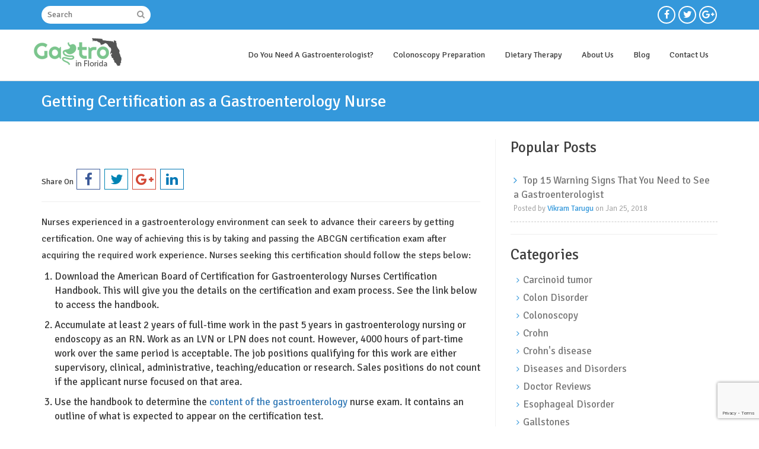

--- FILE ---
content_type: text/html; charset=UTF-8
request_url: https://gastroinflorida.com/gastroenterology/getting-certification-gastroenterology-nurse/
body_size: 9631
content:
<!DOCTYPE html>
<html>
<head>
<!-- Google Tag Manager -->
<script>(function(w,d,s,l,i){w[l]=w[l]||[];w[l].push({'gtm.start':
new Date().getTime(),event:'gtm.js'});var f=d.getElementsByTagName(s)[0],
j=d.createElement(s),dl=l!='dataLayer'?'&l='+l:'';j.async=true;j.src=
'https://www.googletagmanager.com/gtm.js?id='+i+dl;f.parentNode.insertBefore(j,f);
})(window,document,'script','dataLayer','GTM-TKPLDCQ');</script>
<!-- End Google Tag Manager -->
<meta charset="UTF-8" />
<meta name="viewport" content="width=device-width" />
<!-- Favicon -->
<link href="" rel="shortcut icon" type="image/x-icon"/>

<title>
Gastroenterologists In Florida |
Getting Certification as a Gastroenterology Nurse - Gastroenterologists In Florida</title>
<link rel="pingback" href="https://gastroinflorida.com/xmlrpc.php" />
<!--[if lt IE 9]>
<script src="/js/html5.js" type="text/javascript"></script>
<![endif]-->

<!-- Search Engine Optimization by Rank Math - https://s.rankmath.com/home -->
<meta name="description" content="Nurses experienced in a gastroenterology environment can seek to advance their careers by getting certification. One way of achieving this is by taking and"/>
<meta name="robots" content="index, follow, max-snippet:-1, max-video-preview:-1, max-image-preview:large"/>
<link rel="canonical" href="https://gastroinflorida.com/gastroenterology/getting-certification-gastroenterology-nurse/" />
<meta property="og:locale" content="en_US" />
<meta property="og:type" content="article" />
<meta property="og:title" content="Getting Certification as a Gastroenterology Nurse - Gastroenterologists In Florida" />
<meta property="og:description" content="Nurses experienced in a gastroenterology environment can seek to advance their careers by getting certification. One way of achieving this is by taking and" />
<meta property="og:url" content="https://gastroinflorida.com/gastroenterology/getting-certification-gastroenterology-nurse/" />
<meta property="og:site_name" content="Gastroenterologists In Florida" />
<meta property="article:section" content="Gastroenterology" />
<meta property="og:updated_time" content="2017-09-08T19:39:16+05:30" />
<meta property="og:image" content="https://gastroinflorida.com/wp-content/uploads/2017/09/Gastroenterology-Gastro-in-Florida.jpg" />
<meta property="og:image:secure_url" content="https://gastroinflorida.com/wp-content/uploads/2017/09/Gastroenterology-Gastro-in-Florida.jpg" />
<meta property="og:image:width" content="1200" />
<meta property="og:image:height" content="800" />
<meta property="og:image:alt" content="Getting Certification as a Gastroenterology Nurse" />
<meta property="og:image:type" content="image/jpeg" />
<meta name="twitter:card" content="summary_large_image" />
<meta name="twitter:title" content="Getting Certification as a Gastroenterology Nurse - Gastroenterologists In Florida" />
<meta name="twitter:description" content="Nurses experienced in a gastroenterology environment can seek to advance their careers by getting certification. One way of achieving this is by taking and" />
<meta name="twitter:image" content="https://gastroinflorida.com/wp-content/uploads/2017/09/Gastroenterology-Gastro-in-Florida.jpg" />
<script type="application/ld+json" class="rank-math-schema">{"@context":"https://schema.org","@graph":[{"@type":["Organization","Person"],"@id":"https://gastroinflorida.com/#person","name":"Gastroenterologists In Florida","url":"https://gastroinflorida.com"},{"@type":"WebSite","@id":"https://gastroinflorida.com/#website","url":"https://gastroinflorida.com","name":"Gastroenterologists In Florida","publisher":{"@id":"https://gastroinflorida.com/#person"},"inLanguage":"en"},{"@type":"ImageObject","@id":"https://gastroinflorida.com/wp-content/uploads/2017/09/Gastroenterology-Gastro-in-Florida.jpg","url":"https://gastroinflorida.com/wp-content/uploads/2017/09/Gastroenterology-Gastro-in-Florida.jpg","width":"1200","height":"800","caption":"Getting Certification as a Gastroenterology Nurse","inLanguage":"en"},{"@type":"Person","@id":"https://gastroinflorida.com/gastroenterology/getting-certification-gastroenterology-nurse/#author","name":"Vikram Tarugu","image":{"@type":"ImageObject","@id":"https://secure.gravatar.com/avatar/9f9f9e50afd27801ed29b9a0514bca71?s=96&amp;d=mm&amp;r=g","url":"https://secure.gravatar.com/avatar/9f9f9e50afd27801ed29b9a0514bca71?s=96&amp;d=mm&amp;r=g","caption":"Vikram Tarugu","inLanguage":"en"}},{"@type":"WebPage","@id":"https://gastroinflorida.com/gastroenterology/getting-certification-gastroenterology-nurse/#webpage","url":"https://gastroinflorida.com/gastroenterology/getting-certification-gastroenterology-nurse/","name":"Getting Certification as a Gastroenterology Nurse - Gastroenterologists In Florida","datePublished":"2017-09-20T18:08:22+05:30","dateModified":"2017-09-20T18:08:22+05:30","author":{"@id":"https://gastroinflorida.com/gastroenterology/getting-certification-gastroenterology-nurse/#author"},"isPartOf":{"@id":"https://gastroinflorida.com/#website"},"primaryImageOfPage":{"@id":"https://gastroinflorida.com/wp-content/uploads/2017/09/Gastroenterology-Gastro-in-Florida.jpg"},"inLanguage":"en"},{"@type":"BlogPosting","headline":"Getting Certification as a Gastroenterology Nurse - Gastroenterologists In Florida","datePublished":"2017-09-20T18:08:22+05:30","dateModified":"2017-09-20T18:08:22+05:30","author":{"@id":"https://gastroinflorida.com/gastroenterology/getting-certification-gastroenterology-nurse/#author"},"publisher":{"@id":"https://gastroinflorida.com/#person"},"description":"Nurses experienced in a gastroenterology environment can seek to advance their careers by getting certification. One way of achieving this is by taking and","name":"Getting Certification as a Gastroenterology Nurse - Gastroenterologists In Florida","@id":"https://gastroinflorida.com/gastroenterology/getting-certification-gastroenterology-nurse/#richSnippet","isPartOf":{"@id":"https://gastroinflorida.com/gastroenterology/getting-certification-gastroenterology-nurse/#webpage"},"image":{"@id":"https://gastroinflorida.com/wp-content/uploads/2017/09/Gastroenterology-Gastro-in-Florida.jpg"},"inLanguage":"en","mainEntityOfPage":{"@id":"https://gastroinflorida.com/gastroenterology/getting-certification-gastroenterology-nurse/#webpage"}}]}</script>
<!-- /Rank Math WordPress SEO plugin -->

<link rel="amphtml" href="https://gastroinflorida.com/gastroenterology/getting-certification-gastroenterology-nurse/amp/" /><meta name="generator" content="AMP for WP 1.0.77.30"/><link rel='dns-prefetch' href='//www.google.com' />
<link rel='dns-prefetch' href='//ajax.googleapis.com' />
<link href='https://fonts.gstatic.com' crossorigin rel='preconnect' />
<style type="text/css">
img.wp-smiley,
img.emoji {
	display: inline !important;
	border: none !important;
	box-shadow: none !important;
	height: 1em !important;
	width: 1em !important;
	margin: 0 .07em !important;
	vertical-align: -0.1em !important;
	background: none !important;
	padding: 0 !important;
}
</style>
	<style type="text/css" media="all">
.wpautoterms-footer{background-color:#ffffff;text-align:center;}
.wpautoterms-footer a{color:#000000;font-family:Arial, sans-serif;font-size:14px;}
.wpautoterms-footer .separator{color:#cccccc;font-family:Arial, sans-serif;font-size:14px;}</style>
<link rel='stylesheet' id='fbrev_css-css'  href='https://gastroinflorida.com/wp-content/plugins/fb-reviews-widget/static/css/facebook-review.css?ver=1.7.6' type='text/css' media='all' />
<link rel='stylesheet' id='wp-block-library-css'  href='https://gastroinflorida.com/wp-includes/css/dist/block-library/style.min.css?ver=5.8.12' type='text/css' media='all' />
<link rel='stylesheet' id='wpautoterms_css-css'  href='https://gastroinflorida.com/wp-content/plugins/auto-terms-of-service-and-privacy-policy/css/wpautoterms.css?ver=5.8.12' type='text/css' media='all' />
<link rel='stylesheet' id='contact-form-7-css'  href='https://gastroinflorida.com/wp-content/plugins/contact-form-7/includes/css/styles.css?ver=5.5.3' type='text/css' media='all' />
<link rel='stylesheet' id='jquery-ui-theme-css'  href='https://ajax.googleapis.com/ajax/libs/jqueryui/1.11.4/themes/smoothness/jquery-ui.min.css?ver=1.11.4' type='text/css' media='all' />
<link rel='stylesheet' id='jquery-ui-timepicker-css'  href='https://gastroinflorida.com/wp-content/plugins/contact-form-7-datepicker/js/jquery-ui-timepicker/jquery-ui-timepicker-addon.min.css?ver=5.8.12' type='text/css' media='all' />
<link rel='stylesheet' id='toc-screen-css'  href='https://gastroinflorida.com/wp-content/plugins/table-of-contents-plus/screen.min.css?ver=2106' type='text/css' media='all' />
<link rel='stylesheet' id='herald-bootstrap-css'  href='https://gastroinflorida.com/wp-content/themes/gastro/css/bootstrap.min.css?ver=5.8.12' type='text/css' media='all' />
<link rel='stylesheet' id='herald-fontawesome-css'  href='https://gastroinflorida.com/wp-content/themes/gastro/css/font-awesome.min.css?ver=5.8.12' type='text/css' media='all' />
<link rel='stylesheet' id='herald-style-css'  href='https://gastroinflorida.com/wp-content/themes/gastro/style.css?ver=5.8.12' type='text/css' media='all' />
<script type='text/javascript' src='https://gastroinflorida.com/wp-content/plugins/fb-reviews-widget/static/js/wpac-time.js?ver=1.7.6' id='wpac_time_js-js'></script>
<script type='text/javascript' src='https://gastroinflorida.com/wp-includes/js/jquery/jquery.min.js?ver=3.6.0' id='jquery-core-js'></script>
<script type='text/javascript' src='https://gastroinflorida.com/wp-includes/js/jquery/jquery-migrate.min.js?ver=3.3.2' id='jquery-migrate-js'></script>
<script type='text/javascript' src='https://gastroinflorida.com/wp-includes/js/dist/vendor/regenerator-runtime.min.js?ver=0.13.7' id='regenerator-runtime-js'></script>
<script type='text/javascript' src='https://gastroinflorida.com/wp-includes/js/dist/vendor/wp-polyfill.min.js?ver=3.15.0' id='wp-polyfill-js'></script>
<script type='text/javascript' src='https://gastroinflorida.com/wp-includes/js/dist/dom-ready.min.js?ver=71883072590656bf22c74c7b887df3dd' id='wp-dom-ready-js'></script>
<script type='text/javascript' src='https://gastroinflorida.com/wp-content/plugins/auto-terms-of-service-and-privacy-policy/js/base.js?ver=2.4.8' id='wpautoterms_base-js'></script>
<link rel="https://api.w.org/" href="https://gastroinflorida.com/wp-json/" /><link rel="alternate" type="application/json" href="https://gastroinflorida.com/wp-json/wp/v2/posts/2182" /><link rel="EditURI" type="application/rsd+xml" title="RSD" href="https://gastroinflorida.com/xmlrpc.php?rsd" />
<link rel="wlwmanifest" type="application/wlwmanifest+xml" href="https://gastroinflorida.com/wp-includes/wlwmanifest.xml" /> 
<meta name="generator" content="WordPress 5.8.12" />
<link rel='shortlink' href='https://gastroinflorida.com/?p=2182' />
<link rel="alternate" type="application/json+oembed" href="https://gastroinflorida.com/wp-json/oembed/1.0/embed?url=https%3A%2F%2Fgastroinflorida.com%2Fgastroenterology%2Fgetting-certification-gastroenterology-nurse%2F" />
<link rel="alternate" type="text/xml+oembed" href="https://gastroinflorida.com/wp-json/oembed/1.0/embed?url=https%3A%2F%2Fgastroinflorida.com%2Fgastroenterology%2Fgetting-certification-gastroenterology-nurse%2F&#038;format=xml" />
    <script>
		if(screen.width<769){
        	window.location = "https://gastroinflorida.com/gastroenterology/getting-certification-gastroenterology-nurse/amp/";
        }
    	</script>
<link rel="icon" href="https://gastroinflorida.com/wp-content/uploads/2018/02/GastroinFlorida-Favicon-Gastroenterology-120x120.png" sizes="32x32" />
<link rel="icon" href="https://gastroinflorida.com/wp-content/uploads/2018/02/GastroinFlorida-Favicon-Gastroenterology.png" sizes="192x192" />
<link rel="apple-touch-icon" href="https://gastroinflorida.com/wp-content/uploads/2018/02/GastroinFlorida-Favicon-Gastroenterology.png" />
<meta name="msapplication-TileImage" content="https://gastroinflorida.com/wp-content/uploads/2018/02/GastroinFlorida-Favicon-Gastroenterology.png" />
<noscript><style id="rocket-lazyload-nojs-css">.rll-youtube-player, [data-lazy-src]{display:none !important;}</style></noscript><script>
/*! loadCSS rel=preload polyfill. [c]2017 Filament Group, Inc. MIT License */
(function(w){"use strict";if(!w.loadCSS){w.loadCSS=function(){}}
var rp=loadCSS.relpreload={};rp.support=(function(){var ret;try{ret=w.document.createElement("link").relList.supports("preload")}catch(e){ret=!1}
return function(){return ret}})();rp.bindMediaToggle=function(link){var finalMedia=link.media||"all";function enableStylesheet(){link.media=finalMedia}
if(link.addEventListener){link.addEventListener("load",enableStylesheet)}else if(link.attachEvent){link.attachEvent("onload",enableStylesheet)}
setTimeout(function(){link.rel="stylesheet";link.media="only x"});setTimeout(enableStylesheet,3000)};rp.poly=function(){if(rp.support()){return}
var links=w.document.getElementsByTagName("link");for(var i=0;i<links.length;i++){var link=links[i];if(link.rel==="preload"&&link.getAttribute("as")==="style"&&!link.getAttribute("data-loadcss")){link.setAttribute("data-loadcss",!0);rp.bindMediaToggle(link)}}};if(!rp.support()){rp.poly();var run=w.setInterval(rp.poly,500);if(w.addEventListener){w.addEventListener("load",function(){rp.poly();w.clearInterval(run)})}else if(w.attachEvent){w.attachEvent("onload",function(){rp.poly();w.clearInterval(run)})}}
if(typeof exports!=="undefined"){exports.loadCSS=loadCSS}
else{w.loadCSS=loadCSS}}(typeof global!=="undefined"?global:this))
</script>    <link rel="stylesheet" href="https://gastroinflorida.com/wp-content/themes/gastro/css/normalize.css">
    <link href="https://gastroinflorida.com/wp-content/themes/gastro/css/owl.carousel.css" rel="stylesheet">
    <link href="https://gastroinflorida.com/wp-content/themes/gastro/css/jquery.datepicker.css" rel="stylesheet">
    <link href="https://gastroinflorida.com/wp-content/themes/gastro/css/animate.css" rel="stylesheet">
    <link href="https://gastroinflorida.com/wp-content/themes/gastro/css/lightbox.css" rel="stylesheet">
    <link href="https://gastroinflorida.com/wp-content/themes/gastro/css/plugin.css" rel="stylesheet">
    <!--====== MAIN STYLESHEET ======-->
    <link href="https://gastroinflorida.com/wp-content/themes/gastro/css/responsive.css" rel="stylesheet">
    <script src="https://gastroinflorida.com/wp-content/themes/gastro/js/vendor/modernizr-2.8.3.min.js"></script>
    <!--[if lt IE 9]>
        <script src="//oss.maxcdn.com/html5shiv/3.7.2/html5shiv.min.js"></script>
        <script src="//oss.maxcdn.com/respond/1.4.2/respond.min.js"></script>
        <![endif]-->
<style>
body {
	-webkit-tap-highlight-color: #3498db;
}
a:hover, a:focus {
	color: #3498db;
}
::-moz-selection {
 background: #3498db;
}
::selection {
	background: #3498db;
}
blockquote {
	border-left: 5px solid #3498db;
}
.navbar-custom .nav li a:hover, .navbar-custom .nav li.active a, .navbar-custom .nav li a:focus, .navbar-custom .nav li.active a:hover, .navbar-custom .nav li.active a:focus {
	color: #3498db;
}
.navbar-custom.is-fixed .navbar-brand:hover, .navbar-custom.is-fixed .navbar-brand:focus {
	color: #3498db;
}
.navbar-custom.is-fixed .nav li a:hover, .navbar-custom.is-fixed .nav li a:focus, .navbar-custom.is-fixed .nav li.active a, .navbar-custom.is-fixed .nav li.active a:hover, .navbar-custom.is-fixed .nav li.active a:focus {
	color: #3498db;
}
.sidebar-post > a:hover {
	color: #3498db;
}
.sidebar-post > a::before {
	color: #3498db;
}
.widget_categories ul li:before,  .sidebar-list li:before {
	color: #3498db;
}
.widget_categories ul li a:hover,.widget_categories ul li a:active, .widget_categories ul li a:focus, .sidebar-list li a:hover, .sidebar-list li a:focus, .sidebar-list li a:active {
	color: #3498db;
}
.tagcloud a:hover, .tagcloud a:focus, .tagcloud a:active, .sidebar-tags a:hover, .sidebar-tags a:active, .sidebar-tags a:focus {
	color: #3498db;
	border: 1px solid #3498db;
}
.sidebar-cta {
	background: #3498db;
}
.sidebar-cta div {
	background: #3498db;
}
button.btn-download:hover, button.btn-download:active, button.btn-download:focus {
	color: #3498db;
}
h3.author-name {
	color: #3498db;
}
.post-meta a {
	color: #3498db;
}
.reply a {
    color: #3498db;
}
input[type="submit"] {
	background-color: #3498db;
    border: 1px solid #3498db;
}
.intro-header.inner {
	background-color: #3498db;
}
.intro-header .site-heading, .intro-header .post-heading, .intro-header .page-heading {
	color: #ffffff;
}
.intro-header .site-heading .subheading {
	background-color:#3498db;
}
.post-preview a:hover, .post-preview a:focus {
	color: #3498db;
}
.help-block li {
	color: #3498db;
}
.btn-default {
	background-color: #3498db;
	border: 1px solid #3498db;
}
.btn-default:hover, .btn-default:focus {
	background-color: #3498db;
	border: 1px solid #3498db;
}
.pager li > a, .pager li > span {
	background-color: #ffffff;
	border: 1px solid #3498db;
}
.pager li > a:hover, .pager li > a:focus {
	color: #3498db;
}
</style>
</head>
<body 
	class="post-template-default single single-post postid-2182 single-format-standard" id="home" >
	<!-- Google Tag Manager (noscript) -->
<noscript><iframe src="https://www.googletagmanager.com/ns.html?id=GTM-TKPLDCQ"
height="0" width="0" style="display:none;visibility:hidden"></iframe></noscript>
<!-- End Google Tag Manager (noscript) -->
    
    <!-- Navigation -->
<header class="top-area">
        <div class="header-top">
            <div class="container">
                <div class="row">
                    <div class="col-xs-12 col-sm-4">
                        <div class="search-box">
                            <form action="#">
                                <input type="search" name="s" placeholder="Search">
                                <button type="submit"><i class="fa fa-search"></i></button>
                            </form>
                        </div>
                    </div>
                    <div class="col-xs-6 col-sm-4 text-center">
                        <div class="hot-line">
                            <a href="#" title="+715-510-0684">
                                <!--p><i class="fa fa-phone"></i> (863)-824-3447</p-->
                            </a>
                        </div>
                    </div>
                    <div class="col-xs-6 col-sm-4 text-right">
                        <div class="social-link">
                            <a href="https://www.facebook.com/Vikram-Tarugu-788917847929974/" title="Facebook"><i class="fa fa-facebook"></i></a>
                            <a href="https://twitter.com/gastroinflorida" title="Twitter"><i class="fa fa-twitter"></i></a>
                            <a href="https://plus.google.com/109098798937455401110" title="Google-plus"><i class="fa fa-google-plus"></i></a>
                        </div>
                    </div>
                </div>
            </div>
        </div>
        <!-- Mainmenu-Area-Start -->
        <div class="mainmenu-area">
            <div class="container">
                <div class="row">
                    <nav class="mainmenu">
                        <div class="navbar-header">
                            <button class="collapsed navbar-toggle" type="button" data-toggle="collapse" data-target=".bs-example-js-navbar-scrollspy">
                                <span class="sr-only">Toggle navigation</span>
                                <span class="icon-bar"></span>
                                <span class="icon-bar"></span>
                                <span class="icon-bar"></span>
                            </button>
                            <!-- Logo-Start -->
                            <div class="logo">
                                <a href="https://gastroinflorida.com/"><img src="https://gastroinflorida.com/wp-content/themes/gastro/images/logo.png" alt="logo" /></a>
                            </div>
                            <!-- Logo-End -->
                        </div>
                        <div class="collapse navbar-collapse bs-example-js-navbar-scrollspy">
                            <!-- Menu -->
    <div id="bs-example-navbar-collapse-1" class="collapse navbar-collapse"><ul id="menu-primary-menu" class="nav navbar-nav navbar-right"><li id="menu-item-2466" class="menu-item menu-item-type-post_type menu-item-object-post menu-item-2466"><a title="Do You Need a Gastroenterologist?" href="https://gastroinflorida.com/blog/top-15-warning-signs-need-see-gastroenterologist/">Do You Need a Gastroenterologist?</a></li>
<li id="menu-item-1574" class="menu-item menu-item-type-post_type menu-item-object-page menu-item-1574"><a title="Colonoscopy Preparation" href="https://gastroinflorida.com/colonoscopy-and-preparation/">Colonoscopy Preparation</a></li>
<li id="menu-item-1575" class="menu-item menu-item-type-post_type menu-item-object-page menu-item-1575"><a title="Dietary Therapy" href="https://gastroinflorida.com/dietary-therapy/">Dietary Therapy</a></li>
<li id="menu-item-2397" class="menu-item menu-item-type-post_type menu-item-object-page menu-item-2397"><a title="About Us" href="https://gastroinflorida.com/about/">About Us</a></li>
<li id="menu-item-1493" class="menu-item menu-item-type-post_type menu-item-object-page current_page_parent menu-item-1493"><a title="Blog" href="https://gastroinflorida.com/blog/">Blog</a></li>
<li id="menu-item-2673" class="menu-item menu-item-type-post_type menu-item-object-page menu-item-2673"><a title="Contact Us" href="https://gastroinflorida.com/contact-us/">Contact Us</a></li>
</ul></div>    <!-- /.Menu ends --> 
                        </div>
                    </nav>
                </div>
            </div>
        </div>
        </header>
        <!-- Mainmenu-Area-End -->
     <!-- Post Header -->
<div class="intro-header inner post-inner">
  <div class="container">
    <div class="row">
      <div class="col-md-12">
        <div class="page-heading">
                                                  <h1>Getting Certification as a Gastroenterology Nurse</h1>
        </div>
      </div>
    </div>
  </div>
</div>

<!-- #primary .content-area -->
<!-- Post Content -->
<div class="container">
  <div class="row">
    <div class="col-md-8 list-container post"> 
      <!-- Post Social Sharing icons -->
      <div class="post-social-share">
        <span>Share On</span> 
              <a href="https://www.facebook.com/sharer/sharer.php?u=https://gastroinflorida.com/gastroenterology/getting-certification-gastroenterology-nurse/" onclick="window.open(this.href, 'mywin','left=20,top=20,width=500,height=500,toolbar=1,resizable=0'); return false;"><i class="fa fa-facebook fa-2x" aria-hidden="true"></i></a> 
              <a href="https://twitter.com/intent/tweet?original_referer=https://gastroinflorida.com/gastroenterology/getting-certification-gastroenterology-nurse/&amp;ref_src=twsrc%5Etfw&amp;text=Getting Certification as a Gastroenterology Nurse&amp;tw_p=tweetbutton&amp;url=https://gastroinflorida.com/gastroenterology/getting-certification-gastroenterology-nurse/" onclick="window.open(this.href, 'mywin','left=20,top=20,width=500,height=500,toolbar=1,resizable=0'); return false;"><i class="fa fa-twitter fa-2x" aria-hidden="true"></i></a> 
              <a href="https://plus.google.com/share?url=https://gastroinflorida.com/gastroenterology/getting-certification-gastroenterology-nurse/" onclick="window.open(this.href, 'mywin','left=20,top=20,width=500,height=500,toolbar=1,resizable=0'); return false;"><i class="fa fa-google-plus fa-2x" aria-hidden="true"></i></a> 
              <a href="https://www.linkedin.com/shareArticle?mini=true&url=https://gastroinflorida.com/gastroenterology/getting-certification-gastroenterology-nurse/&title=Getting Certification as a Gastroenterology Nurse&summary=Nurses experienced in a gastroenterology environment can seek to advance their careers by &source=https://gastroinflorida.com/gastroenterology/getting-certification-gastroenterology-nurse/" 
            onclick="window.open(this.href, 'mywin','left=20,top=20,width=500,height=500,toolbar=1,resizable=0'); return false;"><i class="fa fa-linkedin fa-2x" aria-hidden="true"></i></a> </div>
      <!-- Post description -->
      <hr>
     <p><span style="font-weight: 400;">Nurses experienced in a gastroenterology environment can seek to advance their careers by getting certification. One way of achieving this is by taking and passing the ABCGN certification exam after acquiring the required work experience. Nurses seeking this certification should follow the steps below:</span></p>
<ol>
<li><span style="font-weight: 400;"> Download the American Board of Certification for Gastroenterology Nurses Certification Handbook. This will give you the details on the certification and exam process. See the link below to access the handbook.</span></li>
<li><span style="font-weight: 400;"> Accumulate at least 2 years of full-time work in the past 5 years in gastroenterology nursing or endoscopy as an RN. Work as an LVN or LPN does not count. However, 4000 hours of part-time work over the same period is acceptable. The job positions qualifying for this work are either supervisory, clinical, administrative, teaching/education or research. Sales positions do not count if the applicant nurse focused on that area.</span></li>
<li><span style="font-weight: 400;"> Use the handbook to determine the <a href="http://gastroinflorida.com/gerd-gastroesophageal-reflux/" target="_blank" rel="noopener">content of the gastroenterology</a> nurse exam. It contains an outline of what is expected to appear on the certification test.</span></li>
</ol>
<p><span style="font-weight: 400;">Note: Unfortunately, the Board does not provide or even endorse any particular reference materials to prepare for the exam. With that in mind, gastroenterology nursing professionals should ask their supervising nurses and doctors for recommendations for professional study materials. Textbooks in the field <a href="http://gastroinflorida.com/important-part-crohns-disease-relationships-honesty/" target="_blank" rel="noopener">should suffice for learning</a> the material necessary to pass the test provided they are used in conjunction with the exam outline.</span></p>
<p><span style="font-weight: 400;">You may also wish to <a href="http://gastroinflorida.com/best-gastroenterologist-fort-pierce-fl/" target="_blank" rel="noopener">join the best doctors</a> from the Society of Gastroenterology Nurses and Associates instead of purchasing books to prepare for the exam. The online courses will have material appearing on the exam, but there appears to be no guarantee from the Board as to what will help you prepare. You can also test yourself with a practice test before taking the actual gastroenterology nursing exam.</span></p>
<p><span style="font-weight: 400;">Example: There is a Certification Preparation Kit at the SGNA website. It costs $300, as of 2011. Click on the SGNA Marketplace link to find that course and other <a href="http://gastroinflorida.com/dietary-therapy/" target="_blank" rel="noopener">products for gastroenterology</a> nursing education and certification test preparation.</span></p>
      <!-- post tags -->
      <h3>Tags</h3>
      <div class="sidebar-tags"> 
        </div>
        
      <hr>
      <!-- post social sharing icons -->
      <div class="post-social-share">
        <span>Share On</span> 
              <a href="https://www.facebook.com/sharer/sharer.php?u=https://gastroinflorida.com/gastroenterology/getting-certification-gastroenterology-nurse/" onclick="window.open(this.href, 'mywin','left=20,top=20,width=500,height=500,toolbar=1,resizable=0'); return false;"><i class="fa fa-facebook fa-2x" aria-hidden="true"></i></a> 
              <a href="https://twitter.com/intent/tweet?original_referer=https://gastroinflorida.com/gastroenterology/getting-certification-gastroenterology-nurse/&amp;ref_src=twsrc%5Etfw&amp;text=Getting Certification as a Gastroenterology Nurse&amp;tw_p=tweetbutton&amp;url=https://gastroinflorida.com/gastroenterology/getting-certification-gastroenterology-nurse/" onclick="window.open(this.href, 'mywin','left=20,top=20,width=500,height=500,toolbar=1,resizable=0'); return false;"><i class="fa fa-twitter fa-2x" aria-hidden="true"></i></a> 
              <a href="https://plus.google.com/share?url=https://gastroinflorida.com/gastroenterology/getting-certification-gastroenterology-nurse/" onclick="window.open(this.href, 'mywin','left=20,top=20,width=500,height=500,toolbar=1,resizable=0'); return false;"><i class="fa fa-google-plus fa-2x" aria-hidden="true"></i></a> 
              <a href="https://www.linkedin.com/shareArticle?mini=true&url=https://gastroinflorida.com/gastroenterology/getting-certification-gastroenterology-nurse/&title=Getting Certification as a Gastroenterology Nurse&summary=Nurses experienced in a gastroenterology environment can seek to advance their careers by &source=https://gastroinflorida.com/gastroenterology/getting-certification-gastroenterology-nurse/" 
            onclick="window.open(this.href, 'mywin','left=20,top=20,width=500,height=500,toolbar=1,resizable=0'); return false;"><i class="fa fa-linkedin fa-2x" aria-hidden="true"></i></a> </div>
      <hr>
      <!-- Pager -->
      <ul class="pager">
        <li class="prev"> 
                     <a href="https://gastroinflorida.com/hepatitis-c/affect-alcohol-female-hepatitis-c-patient/">&larr; Prev</a>
                         </li>
        <li class="next">             <a href="https://gastroinflorida.com/inflammatory-bowel-disease/tips-college-students-dealing-irritable-bowel-syndrome/">Next &rarr;</a>
            </li>
      </ul>
      <!-- comments -->
      <hr>
      <div class="row">
				<div class="col-md-12" style="margin-top: 40px;text-align: center;">
					<h3>
						Rate our Clinic
					</h3>
									</div>
			</div>
      <!-- comments end --> 
    </div>
<!-- ==== Sidebar Starts Here ==== -->
    <div class="col-md-4 sidebar">
            <!-- Time to add some widgets! -->
      
  <h2>Popular Posts</h2>
    <div class="sidebar-post"> <a href="https://gastroinflorida.com/blog/top-15-warning-signs-need-see-gastroenterologist/">
    Top 15 Warning Signs That You Need to See a Gastroenterologist    </a>
    <p class="post-meta">Posted by <a href="https://gastroinflorida.com/author/admin/">
      Vikram Tarugu      </a> on Jan 25, 2018</p>
  </div>
    <hr>
   <!--Sidebar Categories-->
  <h2>Categories</h2>
  <ul class="sidebar-list">
        <li><a href="https://gastroinflorida.com/category/carcinoid-tumor/" rel="bookmark">Carcinoid tumor</a></li><li><a href="https://gastroinflorida.com/category/colon-disorder/" rel="bookmark">Colon Disorder</a></li><li><a href="https://gastroinflorida.com/category/colonoscopy/" rel="bookmark">Colonoscopy</a></li><li><a href="https://gastroinflorida.com/category/crohn/" rel="bookmark">Crohn</a></li><li><a href="https://gastroinflorida.com/category/crohns-disease/" rel="bookmark">Crohn's disease</a></li><li><a href="https://gastroinflorida.com/category/diseases-and-disorders/" rel="bookmark">Diseases and Disorders</a></li><li><a href="https://gastroinflorida.com/category/doctor-reviews/" rel="bookmark">Doctor Reviews</a></li><li><a href="https://gastroinflorida.com/category/esophageal-disorder/" rel="bookmark">Esophageal Disorder</a></li><li><a href="https://gastroinflorida.com/category/gallstones/" rel="bookmark">Gallstones</a></li><li><a href="https://gastroinflorida.com/category/gastritis/" rel="bookmark">Gastritis</a></li><li><a href="https://gastroinflorida.com/category/gastroenterology/" rel="bookmark">Gastroenterology</a></li><li><a href="https://gastroinflorida.com/category/gastrointestinal-bleeding/" rel="bookmark">Gastrointestinal Bleeding</a></li><li><a href="https://gastroinflorida.com/category/gerd/" rel="bookmark">GERD</a></li><li><a href="https://gastroinflorida.com/category/hepatitis-c/" rel="bookmark">Hepatitis C</a></li><li><a href="https://gastroinflorida.com/category/hepatobiliary-disease/" rel="bookmark">Hepatobiliary Disease</a></li><li><a href="https://gastroinflorida.com/category/inflammatory-bowel-disease/" rel="bookmark">Inflammatory Bowel Disease</a></li><li><a href="https://gastroinflorida.com/category/medical-marijuana/" rel="bookmark">Medical Marijuana</a></li><li><a href="https://gastroinflorida.com/category/pancreatic-disorder/" rel="bookmark">Pancreatic disorder</a></li><li><a href="https://gastroinflorida.com/category/probiotic/" rel="bookmark">Probiotic</a></li><li><a href="https://gastroinflorida.com/category/small-bowel-disorder/" rel="bookmark">Small bowel disorder</a></li><li><a href="https://gastroinflorida.com/category/stomach-disorder/" rel="bookmark">Stomach Disorder</a></li><li><a href="https://gastroinflorida.com/category/ulcer/" rel="bookmark">Ulcer</a></li><li><a href="https://gastroinflorida.com/category/upper-endoscopy/" rel="bookmark">Upper Endoscopy</a></li>  </ul>
          </div>
    <!-- ==== Sidebar Ends Here ==== -->   </div>
</div>
<!-- ===== Main Content ENDS here ===== --> 
<!-- Footer-Area-Start -->
<footer class="footer-area section-padding">
        <div class="container">
            <div class="row">
                <div class="col-xs-12 col-md-3">
                    <div class="single-footer newsletter">
               
                        <div class="footer-logo">
                            <img src="https://gastroinflorida.com/wp-content/themes/gastro/images/footer-logo.png" alt="Gastro Logo">
                        </div>
						<p>
							<i class="fa fa-map-marker" style="color:white;"></i> 201 SW 16th St.<br> Okeechobee, FL 34974
						</p>
						<p>
							<i class="fa fa-phone"  style="color:white;"></i> (863)-824-3447
						</p>
                        
                    </div>
                </div>
                <div class="col-xs-4 col-md-3">
                    <div class="single-footer">
                        <h2>Quick Links</h2>
                        <ul>
                            <li><a href="https://gastroinflorida.com" title="Home">Home</a></li>
                            <li><a href="https://gastroinflorida.com/about/" title="About us">About Us</a></li>
                            <li><a href="https://gastroinflorida.com/category/blog/" title="Blog">Blog</a></li>
                            <li><a href="https://gastroinflorida.com/contact-us" title="Contact Us">Contact Us</a></li>
							<li><a href="https://gastroinflorida.com/scholarship" title="Scholarships">Scholarships</a></li>
                        </ul>
                    </div>
                </div>
                <div class="col-xs-4 col-md-3">
                    <div class="single-footer">
                        <h2>Our Services</h2>
                        <ul>
                            <li><a href="https://gastroinflorida.com/acid-reflux/gerd/gerd-and-heartburn-doctor-florida/" title="GERD & HEARTBURN">Gerd & Heartburn</a></li>
                            <li><a href="https://gastroinflorida.com/gastroenterology-services/#Hemorrhoid_Procedures" title="HEMORRHOIDS">Hemorrhoids</a></li>
                            <li><a href="https://gastroinflorida.com/colonoscopy-and-preparation/" title="COLONOSCOPY">Colonoscopy</a></li>
                            <li><a href="https://gastroinflorida.com/gastroenterology-services/#Endoscopic_Ultrasound-EUS" title="UPPER ENDOSCOPY">Upper Endoscopy</a></li>
                            <li><a href="https://gastroinflorida.com/gastroenterology-services/#Infra-red_Coagulation_Therapy" title="LASER REMOVALS">Laser Removals</a></li>
                            <li><a href="https://gastroinflorida.com/colon-rectal-cancer-screening-diagnosis-treatment-bowel-malignancy/irritable-bowel-syndrome-treatment-doctor-florida/" title="IRRITABLE BOWEL SYNDROME">Irritable Bowel Syndrome</a></li>
                        </ul>
                    </div>
                </div>
                <div class="col-xs-4 col-md-3">
                    <div class="single-footer">
                        <h2>Social Media </h2>
                        <ul>
                            <li><a href="https://www.facebook.com/Vikram-Tarugu-788917847929974/" title="Facebook">Facbook</a></li>
                            <li><a href="https://twitter.com/gastroinflorida" title="Twitter">Twitter</a></li>
                            <li><a href="https://plus.google.com/109098798937455401110" title="Google Plus">Google Plus</a></li>
                        </ul>
                    </div>
                </div>
				</div>
			 <div class="row">
				<div class="col-md-12">
					<p style="font-size:15px;text-align:center;">&copy; 2019 All Rights Reserved. Gastro in Florida.</p> 
				
				</div>
            </div>
        </div>
    </footer>
    <!-- Footer-Area-End -->
    <!--=======  SCRIPTS =======-->
    <script src="https://gastroinflorida.com/wp-content/themes/gastro/js/vendor/jquery-2.1.4.js" type="text/javascript"></script>
    <!--=======  PLUGINS =======-->
    <script src="https://gastroinflorida.com/wp-content/themes/gastro/js/bootstrap.min.js" type="text/javascript"></script>
    <script src="https://gastroinflorida.com/wp-content/themes/gastro/js/owl.carousel.min.js" type="text/javascript"></script>
    <script src="https://gastroinflorida.com/wp-content/themes/gastro/js/lightbox.js" type="text/javascript"></script>
    <script src="https://gastroinflorida.com/wp-content/themes/gastro/js/jquery.datepicker.min.js" type="text/javascript"></script>
    <script src="https://gastroinflorida.com/wp-content/themes/gastro/js/scrollUp.min.js" type="text/javascript"></script>
    <script src="https://gastroinflorida.com/wp-content/themes/gastro/js/plugin.js" type="text/javascript"></script>
    <!--=======  ACTIVE JS =======-->
    <script src="https://gastroinflorida.com/wp-content/themes/gastro/js/main.js" type="text/javascript"></script>
    <script type='text/javascript' id='contact-form-7-js-extra'>
/* <![CDATA[ */
var wpcf7 = {"api":{"root":"https:\/\/gastroinflorida.com\/wp-json\/","namespace":"contact-form-7\/v1"},"cached":"1"};
/* ]]> */
</script>
<script type='text/javascript' src='https://gastroinflorida.com/wp-content/plugins/contact-form-7/includes/js/index.js?ver=5.5.3' id='contact-form-7-js'></script>
<script type='text/javascript' src='https://gastroinflorida.com/wp-includes/js/jquery/ui/core.min.js?ver=1.12.1' id='jquery-ui-core-js'></script>
<script type='text/javascript' src='https://gastroinflorida.com/wp-includes/js/jquery/ui/datepicker.min.js?ver=1.12.1' id='jquery-ui-datepicker-js'></script>
<script type='text/javascript' id='jquery-ui-datepicker-js-after'>
jQuery(document).ready(function(jQuery){jQuery.datepicker.setDefaults({"closeText":"Close","currentText":"Today","monthNames":["January","February","March","April","May","June","July","August","September","October","November","December"],"monthNamesShort":["Jan","Feb","Mar","Apr","May","Jun","Jul","Aug","Sep","Oct","Nov","Dec"],"nextText":"Next","prevText":"Previous","dayNames":["Sunday","Monday","Tuesday","Wednesday","Thursday","Friday","Saturday"],"dayNamesShort":["Sun","Mon","Tue","Wed","Thu","Fri","Sat"],"dayNamesMin":["S","M","T","W","T","F","S"],"dateFormat":"MM d, yy","firstDay":0,"isRTL":false});});
</script>
<script type='text/javascript' src='https://gastroinflorida.com/wp-content/plugins/contact-form-7-datepicker/js/jquery-ui-timepicker/jquery-ui-timepicker-addon.min.js?ver=5.8.12' id='jquery-ui-timepicker-js'></script>
<script type='text/javascript' src='https://gastroinflorida.com/wp-includes/js/jquery/ui/mouse.min.js?ver=1.12.1' id='jquery-ui-mouse-js'></script>
<script type='text/javascript' src='https://gastroinflorida.com/wp-includes/js/jquery/ui/slider.min.js?ver=1.12.1' id='jquery-ui-slider-js'></script>
<script type='text/javascript' src='https://gastroinflorida.com/wp-includes/js/jquery/ui/controlgroup.min.js?ver=1.12.1' id='jquery-ui-controlgroup-js'></script>
<script type='text/javascript' src='https://gastroinflorida.com/wp-includes/js/jquery/ui/checkboxradio.min.js?ver=1.12.1' id='jquery-ui-checkboxradio-js'></script>
<script type='text/javascript' src='https://gastroinflorida.com/wp-includes/js/jquery/ui/button.min.js?ver=1.12.1' id='jquery-ui-button-js'></script>
<script type='text/javascript' src='https://gastroinflorida.com/wp-content/plugins/contact-form-7-datepicker/js/jquery-ui-sliderAccess.js?ver=5.8.12' id='jquery-ui-slider-access-js'></script>
<script type='text/javascript' id='toc-front-js-extra'>
/* <![CDATA[ */
var tocplus = {"smooth_scroll":"1","visibility_show":"Expand","visibility_hide":"Hide","visibility_hide_by_default":"1","width":"Auto"};
/* ]]> */
</script>
<script type='text/javascript' src='https://gastroinflorida.com/wp-content/plugins/table-of-contents-plus/front.min.js?ver=2106' id='toc-front-js'></script>
<script type='text/javascript' src='https://www.google.com/recaptcha/api.js?render=6Lerzn8dAAAAAJhgqNMTrLJpCgvLKJg4k4Fnd72Q&#038;ver=3.0' id='google-recaptcha-js'></script>
<script type='text/javascript' id='wpcf7-recaptcha-js-extra'>
/* <![CDATA[ */
var wpcf7_recaptcha = {"sitekey":"6Lerzn8dAAAAAJhgqNMTrLJpCgvLKJg4k4Fnd72Q","actions":{"homepage":"homepage","contactform":"contactform"}};
/* ]]> */
</script>
<script type='text/javascript' src='https://gastroinflorida.com/wp-content/plugins/contact-form-7/modules/recaptcha/index.js?ver=5.5.3' id='wpcf7-recaptcha-js'></script>
<script type='text/javascript' src='https://gastroinflorida.com/wp-includes/js/wp-embed.min.js?ver=5.8.12' id='wp-embed-js'></script>
<script>window.lazyLoadOptions={elements_selector:"img[data-lazy-src],.rocket-lazyload",data_src:"lazy-src",data_srcset:"lazy-srcset",data_sizes:"lazy-sizes",class_loading:"lazyloading",class_loaded:"lazyloaded",threshold:300,callback_loaded:function(element){if(element.tagName==="IFRAME"&&element.dataset.rocketLazyload=="fitvidscompatible"){if(element.classList.contains("lazyloaded")){if(typeof window.jQuery!="undefined"){if(jQuery.fn.fitVids){jQuery(element).parent().fitVids()}}}}}};window.addEventListener('LazyLoad::Initialized',function(e){var lazyLoadInstance=e.detail.instance;if(window.MutationObserver){var observer=new MutationObserver(function(mutations){var image_count=0;var iframe_count=0;var rocketlazy_count=0;mutations.forEach(function(mutation){for(i=0;i<mutation.addedNodes.length;i++){if(typeof mutation.addedNodes[i].getElementsByTagName!=='function'){return}
if(typeof mutation.addedNodes[i].getElementsByClassName!=='function'){return}
images=mutation.addedNodes[i].getElementsByTagName('img');is_image=mutation.addedNodes[i].tagName=="IMG";iframes=mutation.addedNodes[i].getElementsByTagName('iframe');is_iframe=mutation.addedNodes[i].tagName=="IFRAME";rocket_lazy=mutation.addedNodes[i].getElementsByClassName('rocket-lazyload');image_count+=images.length;iframe_count+=iframes.length;rocketlazy_count+=rocket_lazy.length;if(is_image){image_count+=1}
if(is_iframe){iframe_count+=1}}});if(image_count>0||iframe_count>0||rocketlazy_count>0){lazyLoadInstance.update()}});var b=document.getElementsByTagName("body")[0];var config={childList:!0,subtree:!0};observer.observe(b,config)}},!1)</script><script data-no-minify="1" async src="https://gastroinflorida.com/wp-content/plugins/wp-rocket/assets/js/lazyload/16.1/lazyload.min.js"></script>

--- FILE ---
content_type: text/html; charset=utf-8
request_url: https://www.google.com/recaptcha/api2/anchor?ar=1&k=6Lerzn8dAAAAAJhgqNMTrLJpCgvLKJg4k4Fnd72Q&co=aHR0cHM6Ly9nYXN0cm9pbmZsb3JpZGEuY29tOjQ0Mw..&hl=en&v=PoyoqOPhxBO7pBk68S4YbpHZ&size=invisible&anchor-ms=20000&execute-ms=30000&cb=g4uvdn1s6ops
body_size: 48651
content:
<!DOCTYPE HTML><html dir="ltr" lang="en"><head><meta http-equiv="Content-Type" content="text/html; charset=UTF-8">
<meta http-equiv="X-UA-Compatible" content="IE=edge">
<title>reCAPTCHA</title>
<style type="text/css">
/* cyrillic-ext */
@font-face {
  font-family: 'Roboto';
  font-style: normal;
  font-weight: 400;
  font-stretch: 100%;
  src: url(//fonts.gstatic.com/s/roboto/v48/KFO7CnqEu92Fr1ME7kSn66aGLdTylUAMa3GUBHMdazTgWw.woff2) format('woff2');
  unicode-range: U+0460-052F, U+1C80-1C8A, U+20B4, U+2DE0-2DFF, U+A640-A69F, U+FE2E-FE2F;
}
/* cyrillic */
@font-face {
  font-family: 'Roboto';
  font-style: normal;
  font-weight: 400;
  font-stretch: 100%;
  src: url(//fonts.gstatic.com/s/roboto/v48/KFO7CnqEu92Fr1ME7kSn66aGLdTylUAMa3iUBHMdazTgWw.woff2) format('woff2');
  unicode-range: U+0301, U+0400-045F, U+0490-0491, U+04B0-04B1, U+2116;
}
/* greek-ext */
@font-face {
  font-family: 'Roboto';
  font-style: normal;
  font-weight: 400;
  font-stretch: 100%;
  src: url(//fonts.gstatic.com/s/roboto/v48/KFO7CnqEu92Fr1ME7kSn66aGLdTylUAMa3CUBHMdazTgWw.woff2) format('woff2');
  unicode-range: U+1F00-1FFF;
}
/* greek */
@font-face {
  font-family: 'Roboto';
  font-style: normal;
  font-weight: 400;
  font-stretch: 100%;
  src: url(//fonts.gstatic.com/s/roboto/v48/KFO7CnqEu92Fr1ME7kSn66aGLdTylUAMa3-UBHMdazTgWw.woff2) format('woff2');
  unicode-range: U+0370-0377, U+037A-037F, U+0384-038A, U+038C, U+038E-03A1, U+03A3-03FF;
}
/* math */
@font-face {
  font-family: 'Roboto';
  font-style: normal;
  font-weight: 400;
  font-stretch: 100%;
  src: url(//fonts.gstatic.com/s/roboto/v48/KFO7CnqEu92Fr1ME7kSn66aGLdTylUAMawCUBHMdazTgWw.woff2) format('woff2');
  unicode-range: U+0302-0303, U+0305, U+0307-0308, U+0310, U+0312, U+0315, U+031A, U+0326-0327, U+032C, U+032F-0330, U+0332-0333, U+0338, U+033A, U+0346, U+034D, U+0391-03A1, U+03A3-03A9, U+03B1-03C9, U+03D1, U+03D5-03D6, U+03F0-03F1, U+03F4-03F5, U+2016-2017, U+2034-2038, U+203C, U+2040, U+2043, U+2047, U+2050, U+2057, U+205F, U+2070-2071, U+2074-208E, U+2090-209C, U+20D0-20DC, U+20E1, U+20E5-20EF, U+2100-2112, U+2114-2115, U+2117-2121, U+2123-214F, U+2190, U+2192, U+2194-21AE, U+21B0-21E5, U+21F1-21F2, U+21F4-2211, U+2213-2214, U+2216-22FF, U+2308-230B, U+2310, U+2319, U+231C-2321, U+2336-237A, U+237C, U+2395, U+239B-23B7, U+23D0, U+23DC-23E1, U+2474-2475, U+25AF, U+25B3, U+25B7, U+25BD, U+25C1, U+25CA, U+25CC, U+25FB, U+266D-266F, U+27C0-27FF, U+2900-2AFF, U+2B0E-2B11, U+2B30-2B4C, U+2BFE, U+3030, U+FF5B, U+FF5D, U+1D400-1D7FF, U+1EE00-1EEFF;
}
/* symbols */
@font-face {
  font-family: 'Roboto';
  font-style: normal;
  font-weight: 400;
  font-stretch: 100%;
  src: url(//fonts.gstatic.com/s/roboto/v48/KFO7CnqEu92Fr1ME7kSn66aGLdTylUAMaxKUBHMdazTgWw.woff2) format('woff2');
  unicode-range: U+0001-000C, U+000E-001F, U+007F-009F, U+20DD-20E0, U+20E2-20E4, U+2150-218F, U+2190, U+2192, U+2194-2199, U+21AF, U+21E6-21F0, U+21F3, U+2218-2219, U+2299, U+22C4-22C6, U+2300-243F, U+2440-244A, U+2460-24FF, U+25A0-27BF, U+2800-28FF, U+2921-2922, U+2981, U+29BF, U+29EB, U+2B00-2BFF, U+4DC0-4DFF, U+FFF9-FFFB, U+10140-1018E, U+10190-1019C, U+101A0, U+101D0-101FD, U+102E0-102FB, U+10E60-10E7E, U+1D2C0-1D2D3, U+1D2E0-1D37F, U+1F000-1F0FF, U+1F100-1F1AD, U+1F1E6-1F1FF, U+1F30D-1F30F, U+1F315, U+1F31C, U+1F31E, U+1F320-1F32C, U+1F336, U+1F378, U+1F37D, U+1F382, U+1F393-1F39F, U+1F3A7-1F3A8, U+1F3AC-1F3AF, U+1F3C2, U+1F3C4-1F3C6, U+1F3CA-1F3CE, U+1F3D4-1F3E0, U+1F3ED, U+1F3F1-1F3F3, U+1F3F5-1F3F7, U+1F408, U+1F415, U+1F41F, U+1F426, U+1F43F, U+1F441-1F442, U+1F444, U+1F446-1F449, U+1F44C-1F44E, U+1F453, U+1F46A, U+1F47D, U+1F4A3, U+1F4B0, U+1F4B3, U+1F4B9, U+1F4BB, U+1F4BF, U+1F4C8-1F4CB, U+1F4D6, U+1F4DA, U+1F4DF, U+1F4E3-1F4E6, U+1F4EA-1F4ED, U+1F4F7, U+1F4F9-1F4FB, U+1F4FD-1F4FE, U+1F503, U+1F507-1F50B, U+1F50D, U+1F512-1F513, U+1F53E-1F54A, U+1F54F-1F5FA, U+1F610, U+1F650-1F67F, U+1F687, U+1F68D, U+1F691, U+1F694, U+1F698, U+1F6AD, U+1F6B2, U+1F6B9-1F6BA, U+1F6BC, U+1F6C6-1F6CF, U+1F6D3-1F6D7, U+1F6E0-1F6EA, U+1F6F0-1F6F3, U+1F6F7-1F6FC, U+1F700-1F7FF, U+1F800-1F80B, U+1F810-1F847, U+1F850-1F859, U+1F860-1F887, U+1F890-1F8AD, U+1F8B0-1F8BB, U+1F8C0-1F8C1, U+1F900-1F90B, U+1F93B, U+1F946, U+1F984, U+1F996, U+1F9E9, U+1FA00-1FA6F, U+1FA70-1FA7C, U+1FA80-1FA89, U+1FA8F-1FAC6, U+1FACE-1FADC, U+1FADF-1FAE9, U+1FAF0-1FAF8, U+1FB00-1FBFF;
}
/* vietnamese */
@font-face {
  font-family: 'Roboto';
  font-style: normal;
  font-weight: 400;
  font-stretch: 100%;
  src: url(//fonts.gstatic.com/s/roboto/v48/KFO7CnqEu92Fr1ME7kSn66aGLdTylUAMa3OUBHMdazTgWw.woff2) format('woff2');
  unicode-range: U+0102-0103, U+0110-0111, U+0128-0129, U+0168-0169, U+01A0-01A1, U+01AF-01B0, U+0300-0301, U+0303-0304, U+0308-0309, U+0323, U+0329, U+1EA0-1EF9, U+20AB;
}
/* latin-ext */
@font-face {
  font-family: 'Roboto';
  font-style: normal;
  font-weight: 400;
  font-stretch: 100%;
  src: url(//fonts.gstatic.com/s/roboto/v48/KFO7CnqEu92Fr1ME7kSn66aGLdTylUAMa3KUBHMdazTgWw.woff2) format('woff2');
  unicode-range: U+0100-02BA, U+02BD-02C5, U+02C7-02CC, U+02CE-02D7, U+02DD-02FF, U+0304, U+0308, U+0329, U+1D00-1DBF, U+1E00-1E9F, U+1EF2-1EFF, U+2020, U+20A0-20AB, U+20AD-20C0, U+2113, U+2C60-2C7F, U+A720-A7FF;
}
/* latin */
@font-face {
  font-family: 'Roboto';
  font-style: normal;
  font-weight: 400;
  font-stretch: 100%;
  src: url(//fonts.gstatic.com/s/roboto/v48/KFO7CnqEu92Fr1ME7kSn66aGLdTylUAMa3yUBHMdazQ.woff2) format('woff2');
  unicode-range: U+0000-00FF, U+0131, U+0152-0153, U+02BB-02BC, U+02C6, U+02DA, U+02DC, U+0304, U+0308, U+0329, U+2000-206F, U+20AC, U+2122, U+2191, U+2193, U+2212, U+2215, U+FEFF, U+FFFD;
}
/* cyrillic-ext */
@font-face {
  font-family: 'Roboto';
  font-style: normal;
  font-weight: 500;
  font-stretch: 100%;
  src: url(//fonts.gstatic.com/s/roboto/v48/KFO7CnqEu92Fr1ME7kSn66aGLdTylUAMa3GUBHMdazTgWw.woff2) format('woff2');
  unicode-range: U+0460-052F, U+1C80-1C8A, U+20B4, U+2DE0-2DFF, U+A640-A69F, U+FE2E-FE2F;
}
/* cyrillic */
@font-face {
  font-family: 'Roboto';
  font-style: normal;
  font-weight: 500;
  font-stretch: 100%;
  src: url(//fonts.gstatic.com/s/roboto/v48/KFO7CnqEu92Fr1ME7kSn66aGLdTylUAMa3iUBHMdazTgWw.woff2) format('woff2');
  unicode-range: U+0301, U+0400-045F, U+0490-0491, U+04B0-04B1, U+2116;
}
/* greek-ext */
@font-face {
  font-family: 'Roboto';
  font-style: normal;
  font-weight: 500;
  font-stretch: 100%;
  src: url(//fonts.gstatic.com/s/roboto/v48/KFO7CnqEu92Fr1ME7kSn66aGLdTylUAMa3CUBHMdazTgWw.woff2) format('woff2');
  unicode-range: U+1F00-1FFF;
}
/* greek */
@font-face {
  font-family: 'Roboto';
  font-style: normal;
  font-weight: 500;
  font-stretch: 100%;
  src: url(//fonts.gstatic.com/s/roboto/v48/KFO7CnqEu92Fr1ME7kSn66aGLdTylUAMa3-UBHMdazTgWw.woff2) format('woff2');
  unicode-range: U+0370-0377, U+037A-037F, U+0384-038A, U+038C, U+038E-03A1, U+03A3-03FF;
}
/* math */
@font-face {
  font-family: 'Roboto';
  font-style: normal;
  font-weight: 500;
  font-stretch: 100%;
  src: url(//fonts.gstatic.com/s/roboto/v48/KFO7CnqEu92Fr1ME7kSn66aGLdTylUAMawCUBHMdazTgWw.woff2) format('woff2');
  unicode-range: U+0302-0303, U+0305, U+0307-0308, U+0310, U+0312, U+0315, U+031A, U+0326-0327, U+032C, U+032F-0330, U+0332-0333, U+0338, U+033A, U+0346, U+034D, U+0391-03A1, U+03A3-03A9, U+03B1-03C9, U+03D1, U+03D5-03D6, U+03F0-03F1, U+03F4-03F5, U+2016-2017, U+2034-2038, U+203C, U+2040, U+2043, U+2047, U+2050, U+2057, U+205F, U+2070-2071, U+2074-208E, U+2090-209C, U+20D0-20DC, U+20E1, U+20E5-20EF, U+2100-2112, U+2114-2115, U+2117-2121, U+2123-214F, U+2190, U+2192, U+2194-21AE, U+21B0-21E5, U+21F1-21F2, U+21F4-2211, U+2213-2214, U+2216-22FF, U+2308-230B, U+2310, U+2319, U+231C-2321, U+2336-237A, U+237C, U+2395, U+239B-23B7, U+23D0, U+23DC-23E1, U+2474-2475, U+25AF, U+25B3, U+25B7, U+25BD, U+25C1, U+25CA, U+25CC, U+25FB, U+266D-266F, U+27C0-27FF, U+2900-2AFF, U+2B0E-2B11, U+2B30-2B4C, U+2BFE, U+3030, U+FF5B, U+FF5D, U+1D400-1D7FF, U+1EE00-1EEFF;
}
/* symbols */
@font-face {
  font-family: 'Roboto';
  font-style: normal;
  font-weight: 500;
  font-stretch: 100%;
  src: url(//fonts.gstatic.com/s/roboto/v48/KFO7CnqEu92Fr1ME7kSn66aGLdTylUAMaxKUBHMdazTgWw.woff2) format('woff2');
  unicode-range: U+0001-000C, U+000E-001F, U+007F-009F, U+20DD-20E0, U+20E2-20E4, U+2150-218F, U+2190, U+2192, U+2194-2199, U+21AF, U+21E6-21F0, U+21F3, U+2218-2219, U+2299, U+22C4-22C6, U+2300-243F, U+2440-244A, U+2460-24FF, U+25A0-27BF, U+2800-28FF, U+2921-2922, U+2981, U+29BF, U+29EB, U+2B00-2BFF, U+4DC0-4DFF, U+FFF9-FFFB, U+10140-1018E, U+10190-1019C, U+101A0, U+101D0-101FD, U+102E0-102FB, U+10E60-10E7E, U+1D2C0-1D2D3, U+1D2E0-1D37F, U+1F000-1F0FF, U+1F100-1F1AD, U+1F1E6-1F1FF, U+1F30D-1F30F, U+1F315, U+1F31C, U+1F31E, U+1F320-1F32C, U+1F336, U+1F378, U+1F37D, U+1F382, U+1F393-1F39F, U+1F3A7-1F3A8, U+1F3AC-1F3AF, U+1F3C2, U+1F3C4-1F3C6, U+1F3CA-1F3CE, U+1F3D4-1F3E0, U+1F3ED, U+1F3F1-1F3F3, U+1F3F5-1F3F7, U+1F408, U+1F415, U+1F41F, U+1F426, U+1F43F, U+1F441-1F442, U+1F444, U+1F446-1F449, U+1F44C-1F44E, U+1F453, U+1F46A, U+1F47D, U+1F4A3, U+1F4B0, U+1F4B3, U+1F4B9, U+1F4BB, U+1F4BF, U+1F4C8-1F4CB, U+1F4D6, U+1F4DA, U+1F4DF, U+1F4E3-1F4E6, U+1F4EA-1F4ED, U+1F4F7, U+1F4F9-1F4FB, U+1F4FD-1F4FE, U+1F503, U+1F507-1F50B, U+1F50D, U+1F512-1F513, U+1F53E-1F54A, U+1F54F-1F5FA, U+1F610, U+1F650-1F67F, U+1F687, U+1F68D, U+1F691, U+1F694, U+1F698, U+1F6AD, U+1F6B2, U+1F6B9-1F6BA, U+1F6BC, U+1F6C6-1F6CF, U+1F6D3-1F6D7, U+1F6E0-1F6EA, U+1F6F0-1F6F3, U+1F6F7-1F6FC, U+1F700-1F7FF, U+1F800-1F80B, U+1F810-1F847, U+1F850-1F859, U+1F860-1F887, U+1F890-1F8AD, U+1F8B0-1F8BB, U+1F8C0-1F8C1, U+1F900-1F90B, U+1F93B, U+1F946, U+1F984, U+1F996, U+1F9E9, U+1FA00-1FA6F, U+1FA70-1FA7C, U+1FA80-1FA89, U+1FA8F-1FAC6, U+1FACE-1FADC, U+1FADF-1FAE9, U+1FAF0-1FAF8, U+1FB00-1FBFF;
}
/* vietnamese */
@font-face {
  font-family: 'Roboto';
  font-style: normal;
  font-weight: 500;
  font-stretch: 100%;
  src: url(//fonts.gstatic.com/s/roboto/v48/KFO7CnqEu92Fr1ME7kSn66aGLdTylUAMa3OUBHMdazTgWw.woff2) format('woff2');
  unicode-range: U+0102-0103, U+0110-0111, U+0128-0129, U+0168-0169, U+01A0-01A1, U+01AF-01B0, U+0300-0301, U+0303-0304, U+0308-0309, U+0323, U+0329, U+1EA0-1EF9, U+20AB;
}
/* latin-ext */
@font-face {
  font-family: 'Roboto';
  font-style: normal;
  font-weight: 500;
  font-stretch: 100%;
  src: url(//fonts.gstatic.com/s/roboto/v48/KFO7CnqEu92Fr1ME7kSn66aGLdTylUAMa3KUBHMdazTgWw.woff2) format('woff2');
  unicode-range: U+0100-02BA, U+02BD-02C5, U+02C7-02CC, U+02CE-02D7, U+02DD-02FF, U+0304, U+0308, U+0329, U+1D00-1DBF, U+1E00-1E9F, U+1EF2-1EFF, U+2020, U+20A0-20AB, U+20AD-20C0, U+2113, U+2C60-2C7F, U+A720-A7FF;
}
/* latin */
@font-face {
  font-family: 'Roboto';
  font-style: normal;
  font-weight: 500;
  font-stretch: 100%;
  src: url(//fonts.gstatic.com/s/roboto/v48/KFO7CnqEu92Fr1ME7kSn66aGLdTylUAMa3yUBHMdazQ.woff2) format('woff2');
  unicode-range: U+0000-00FF, U+0131, U+0152-0153, U+02BB-02BC, U+02C6, U+02DA, U+02DC, U+0304, U+0308, U+0329, U+2000-206F, U+20AC, U+2122, U+2191, U+2193, U+2212, U+2215, U+FEFF, U+FFFD;
}
/* cyrillic-ext */
@font-face {
  font-family: 'Roboto';
  font-style: normal;
  font-weight: 900;
  font-stretch: 100%;
  src: url(//fonts.gstatic.com/s/roboto/v48/KFO7CnqEu92Fr1ME7kSn66aGLdTylUAMa3GUBHMdazTgWw.woff2) format('woff2');
  unicode-range: U+0460-052F, U+1C80-1C8A, U+20B4, U+2DE0-2DFF, U+A640-A69F, U+FE2E-FE2F;
}
/* cyrillic */
@font-face {
  font-family: 'Roboto';
  font-style: normal;
  font-weight: 900;
  font-stretch: 100%;
  src: url(//fonts.gstatic.com/s/roboto/v48/KFO7CnqEu92Fr1ME7kSn66aGLdTylUAMa3iUBHMdazTgWw.woff2) format('woff2');
  unicode-range: U+0301, U+0400-045F, U+0490-0491, U+04B0-04B1, U+2116;
}
/* greek-ext */
@font-face {
  font-family: 'Roboto';
  font-style: normal;
  font-weight: 900;
  font-stretch: 100%;
  src: url(//fonts.gstatic.com/s/roboto/v48/KFO7CnqEu92Fr1ME7kSn66aGLdTylUAMa3CUBHMdazTgWw.woff2) format('woff2');
  unicode-range: U+1F00-1FFF;
}
/* greek */
@font-face {
  font-family: 'Roboto';
  font-style: normal;
  font-weight: 900;
  font-stretch: 100%;
  src: url(//fonts.gstatic.com/s/roboto/v48/KFO7CnqEu92Fr1ME7kSn66aGLdTylUAMa3-UBHMdazTgWw.woff2) format('woff2');
  unicode-range: U+0370-0377, U+037A-037F, U+0384-038A, U+038C, U+038E-03A1, U+03A3-03FF;
}
/* math */
@font-face {
  font-family: 'Roboto';
  font-style: normal;
  font-weight: 900;
  font-stretch: 100%;
  src: url(//fonts.gstatic.com/s/roboto/v48/KFO7CnqEu92Fr1ME7kSn66aGLdTylUAMawCUBHMdazTgWw.woff2) format('woff2');
  unicode-range: U+0302-0303, U+0305, U+0307-0308, U+0310, U+0312, U+0315, U+031A, U+0326-0327, U+032C, U+032F-0330, U+0332-0333, U+0338, U+033A, U+0346, U+034D, U+0391-03A1, U+03A3-03A9, U+03B1-03C9, U+03D1, U+03D5-03D6, U+03F0-03F1, U+03F4-03F5, U+2016-2017, U+2034-2038, U+203C, U+2040, U+2043, U+2047, U+2050, U+2057, U+205F, U+2070-2071, U+2074-208E, U+2090-209C, U+20D0-20DC, U+20E1, U+20E5-20EF, U+2100-2112, U+2114-2115, U+2117-2121, U+2123-214F, U+2190, U+2192, U+2194-21AE, U+21B0-21E5, U+21F1-21F2, U+21F4-2211, U+2213-2214, U+2216-22FF, U+2308-230B, U+2310, U+2319, U+231C-2321, U+2336-237A, U+237C, U+2395, U+239B-23B7, U+23D0, U+23DC-23E1, U+2474-2475, U+25AF, U+25B3, U+25B7, U+25BD, U+25C1, U+25CA, U+25CC, U+25FB, U+266D-266F, U+27C0-27FF, U+2900-2AFF, U+2B0E-2B11, U+2B30-2B4C, U+2BFE, U+3030, U+FF5B, U+FF5D, U+1D400-1D7FF, U+1EE00-1EEFF;
}
/* symbols */
@font-face {
  font-family: 'Roboto';
  font-style: normal;
  font-weight: 900;
  font-stretch: 100%;
  src: url(//fonts.gstatic.com/s/roboto/v48/KFO7CnqEu92Fr1ME7kSn66aGLdTylUAMaxKUBHMdazTgWw.woff2) format('woff2');
  unicode-range: U+0001-000C, U+000E-001F, U+007F-009F, U+20DD-20E0, U+20E2-20E4, U+2150-218F, U+2190, U+2192, U+2194-2199, U+21AF, U+21E6-21F0, U+21F3, U+2218-2219, U+2299, U+22C4-22C6, U+2300-243F, U+2440-244A, U+2460-24FF, U+25A0-27BF, U+2800-28FF, U+2921-2922, U+2981, U+29BF, U+29EB, U+2B00-2BFF, U+4DC0-4DFF, U+FFF9-FFFB, U+10140-1018E, U+10190-1019C, U+101A0, U+101D0-101FD, U+102E0-102FB, U+10E60-10E7E, U+1D2C0-1D2D3, U+1D2E0-1D37F, U+1F000-1F0FF, U+1F100-1F1AD, U+1F1E6-1F1FF, U+1F30D-1F30F, U+1F315, U+1F31C, U+1F31E, U+1F320-1F32C, U+1F336, U+1F378, U+1F37D, U+1F382, U+1F393-1F39F, U+1F3A7-1F3A8, U+1F3AC-1F3AF, U+1F3C2, U+1F3C4-1F3C6, U+1F3CA-1F3CE, U+1F3D4-1F3E0, U+1F3ED, U+1F3F1-1F3F3, U+1F3F5-1F3F7, U+1F408, U+1F415, U+1F41F, U+1F426, U+1F43F, U+1F441-1F442, U+1F444, U+1F446-1F449, U+1F44C-1F44E, U+1F453, U+1F46A, U+1F47D, U+1F4A3, U+1F4B0, U+1F4B3, U+1F4B9, U+1F4BB, U+1F4BF, U+1F4C8-1F4CB, U+1F4D6, U+1F4DA, U+1F4DF, U+1F4E3-1F4E6, U+1F4EA-1F4ED, U+1F4F7, U+1F4F9-1F4FB, U+1F4FD-1F4FE, U+1F503, U+1F507-1F50B, U+1F50D, U+1F512-1F513, U+1F53E-1F54A, U+1F54F-1F5FA, U+1F610, U+1F650-1F67F, U+1F687, U+1F68D, U+1F691, U+1F694, U+1F698, U+1F6AD, U+1F6B2, U+1F6B9-1F6BA, U+1F6BC, U+1F6C6-1F6CF, U+1F6D3-1F6D7, U+1F6E0-1F6EA, U+1F6F0-1F6F3, U+1F6F7-1F6FC, U+1F700-1F7FF, U+1F800-1F80B, U+1F810-1F847, U+1F850-1F859, U+1F860-1F887, U+1F890-1F8AD, U+1F8B0-1F8BB, U+1F8C0-1F8C1, U+1F900-1F90B, U+1F93B, U+1F946, U+1F984, U+1F996, U+1F9E9, U+1FA00-1FA6F, U+1FA70-1FA7C, U+1FA80-1FA89, U+1FA8F-1FAC6, U+1FACE-1FADC, U+1FADF-1FAE9, U+1FAF0-1FAF8, U+1FB00-1FBFF;
}
/* vietnamese */
@font-face {
  font-family: 'Roboto';
  font-style: normal;
  font-weight: 900;
  font-stretch: 100%;
  src: url(//fonts.gstatic.com/s/roboto/v48/KFO7CnqEu92Fr1ME7kSn66aGLdTylUAMa3OUBHMdazTgWw.woff2) format('woff2');
  unicode-range: U+0102-0103, U+0110-0111, U+0128-0129, U+0168-0169, U+01A0-01A1, U+01AF-01B0, U+0300-0301, U+0303-0304, U+0308-0309, U+0323, U+0329, U+1EA0-1EF9, U+20AB;
}
/* latin-ext */
@font-face {
  font-family: 'Roboto';
  font-style: normal;
  font-weight: 900;
  font-stretch: 100%;
  src: url(//fonts.gstatic.com/s/roboto/v48/KFO7CnqEu92Fr1ME7kSn66aGLdTylUAMa3KUBHMdazTgWw.woff2) format('woff2');
  unicode-range: U+0100-02BA, U+02BD-02C5, U+02C7-02CC, U+02CE-02D7, U+02DD-02FF, U+0304, U+0308, U+0329, U+1D00-1DBF, U+1E00-1E9F, U+1EF2-1EFF, U+2020, U+20A0-20AB, U+20AD-20C0, U+2113, U+2C60-2C7F, U+A720-A7FF;
}
/* latin */
@font-face {
  font-family: 'Roboto';
  font-style: normal;
  font-weight: 900;
  font-stretch: 100%;
  src: url(//fonts.gstatic.com/s/roboto/v48/KFO7CnqEu92Fr1ME7kSn66aGLdTylUAMa3yUBHMdazQ.woff2) format('woff2');
  unicode-range: U+0000-00FF, U+0131, U+0152-0153, U+02BB-02BC, U+02C6, U+02DA, U+02DC, U+0304, U+0308, U+0329, U+2000-206F, U+20AC, U+2122, U+2191, U+2193, U+2212, U+2215, U+FEFF, U+FFFD;
}

</style>
<link rel="stylesheet" type="text/css" href="https://www.gstatic.com/recaptcha/releases/PoyoqOPhxBO7pBk68S4YbpHZ/styles__ltr.css">
<script nonce="iC30E85RJ892unufr8O2lg" type="text/javascript">window['__recaptcha_api'] = 'https://www.google.com/recaptcha/api2/';</script>
<script type="text/javascript" src="https://www.gstatic.com/recaptcha/releases/PoyoqOPhxBO7pBk68S4YbpHZ/recaptcha__en.js" nonce="iC30E85RJ892unufr8O2lg">
      
    </script></head>
<body><div id="rc-anchor-alert" class="rc-anchor-alert"></div>
<input type="hidden" id="recaptcha-token" value="[base64]">
<script type="text/javascript" nonce="iC30E85RJ892unufr8O2lg">
      recaptcha.anchor.Main.init("[\x22ainput\x22,[\x22bgdata\x22,\x22\x22,\[base64]/[base64]/[base64]/[base64]/cjw8ejpyPj4+eil9Y2F0Y2gobCl7dGhyb3cgbDt9fSxIPWZ1bmN0aW9uKHcsdCx6KXtpZih3PT0xOTR8fHc9PTIwOCl0LnZbd10/dC52W3ddLmNvbmNhdCh6KTp0LnZbd109b2Yoeix0KTtlbHNle2lmKHQuYkImJnchPTMxNylyZXR1cm47dz09NjZ8fHc9PTEyMnx8dz09NDcwfHx3PT00NHx8dz09NDE2fHx3PT0zOTd8fHc9PTQyMXx8dz09Njh8fHc9PTcwfHx3PT0xODQ/[base64]/[base64]/[base64]/bmV3IGRbVl0oSlswXSk6cD09Mj9uZXcgZFtWXShKWzBdLEpbMV0pOnA9PTM/bmV3IGRbVl0oSlswXSxKWzFdLEpbMl0pOnA9PTQ/[base64]/[base64]/[base64]/[base64]\x22,\[base64]\\u003d\x22,\[base64]/DhRjDo8K/wq9nEBXDjTVxwoF7CMOmw6s/wqV5PWzDnMOFAsOKwopTbQglw5bCpsODCxDCksODw4XDnVjDgcKAGHEswplWw4k/RsOUwqJ/SkHCjRREw6kPfcOQZXrCtQfCtDnCs3JaDMK/[base64]/ClhIvwqrCsAvCjMKdw4rDpcOGGMOmw6zDtsKqfRwqMcKDw5zDp01Jw7XDvE3DpcKFNFDDoENTWWwmw5vCu3bCtMKnwpDDm0pvwoErw79pwqcHSF/DgAHDkcKMw4/DiMKFXsKqZ3Z4bhXDvsKNETXDsUsDwojClG5Cw503B1RcZDVcwrTCjsKULzQ2wonCgnBUw44PwrnCjsODdRLDkcKuwpPCvn7DjRVow4nCjMKTOsKTwonCncOqw7pCwpJpOcOZBcKlB8OVwovCucKHw6HDiXvCpS7DvMOTTsKkw77CksKFTsOswpolXjLCpi/[base64]/ChR/[base64]/DisKQw7YJHUHCpV/DnzXDpATCigcRw4XDjU9KaBw1ccOuRANBeHnCpsK6d04+XsOtPcONwp4vw6tifcKDSl8RwoTClcKZEyzDm8K8F8Kcw5QCwqM4dglIwojCuBfDpiFLw4Brw54LHsOHw4hhQBHCssKhflxvw5DDncKEw5DDi8O0wo7DjQTDthzCknrDi0TClcK8cW/CrE8zVsKPw5Rcw47Cu27DucOSHFvDlU/DvcOCA8O+JsKLwoDCil0Ww5MOwqcoIMKSwrh+wpzDnW3DrcKbH3bChh4nOMOdFXXDkTwILnVxbcKLwp3Ci8OLw7p8DHfCksKyfSVqw782F2PDmkbCvcKndsKNasOXbsKXw5vCrCLDmX/CpMKqw45nw41SEcKawqrChh3DggzDl3fDv0PDrBDChxzDlQ8qUHvCtj1BRRJePcKNVTPDvcO5wpTDocKQwrxIw4M+w5bDi0/DgkFRb8KvFggqaCfCtcOzBzPDk8OZwq/DgBRALXnDi8K0wrFmbMKCw5olwrYxYMOGOREgP8ODw6hbYH99w605ZsOwwo91w50mFMOuSknDn8OLw6ZCwpDCusOnVcK5wqpnE8OTQlnDuiHDl0bCnntCw48HeSx2ODnDugUtLsOPwr0cw4HCt8OYwqTCu3cjKMOZZMK/[base64]/[base64]/A8K8dMO2WisuwrY6wp/CgsK4McOIVMOywrB1NcOzwq0Ow6XCmsOowq98w58/wpDChwU1TwXDmcO0UsKSwoPDksK6H8KdKcOqAUjDi8K1w53CsztRwqbDksKeA8Ovw5Y2K8OUw5/CljNyBXMrwqAFdWjDtVVCw4zDk8KAwrgHw5jDncKKwo/[base64]/wphsJF8aQ8OMw4xDwrw4Sj1VX8OAw7ROPHJhWUvCmmTDtFsDw5DCjhvDlsOFADtsQMK+w7jChj3CqF0sVxvDlsOJw40WwrMLPMK2w4DDj8K2wq/Dq8OOwoTCqcKlf8OiwpXCniXClMKHwqUsIMKpOg9zwqHClMO7w4rCtQbChEFYw7zDpH0ww5Rvw5TClcOBNS/[base64]/[base64]/wqJHelTDoS1zKsKRCsOYA8O5wq0NKU/CoMOiVcKTw6DDuMOYwqQMJg1tw4jClcKHfsOZwoo0O0vDvgbDncOibMOqIEMyw6nDucKEw4oSZsKOwrBsNcODw410OsKEw4BEccK9RTUUwpVmw4XCk8Kiwr/Cg8KSfcODwoHDkkFlwqbCj0rCusOJYMOqK8KewrQ1JsOjH8OVw59zEcOqw4bCqsO5WWZ9w7BYJ8KVwpVlwognwqrDkU/DgmnCt8K5w6LCjMKFw4TDmSnDkMKSwqrCgcOlOMKnBGwkeRFxF3DDsnYfw6PCr0TCrsOoUC8FK8KLSAjCo0XCiGfDssOTG8KGazrDs8K/fB/Cn8OTPcOydEbCrkDDhQLDqzFHfMK/wrJSw43CsMKMw6/CgH7CgEppMgNlNnZpbMKuHAZJw4/DqcOIPCAZWsOlLCFdwqjDrcOZwptGw4rDv1/DkyPCmsKQKmvDkFkJDjUOO20Zw6cmw6rCjUfCocO0wpHCpgsOwqDCgk4Iw6nClAYgIjHCm2DDusKGw4Yvw4LCgMO8w4XDu8ORw4NUTyY1KMKKN1QTw4zCusOiKMOHOMO8IMKyw4vCizMkLsO4LsKrwrBAw6zCgCnCsg/CocKQwpzCr0VlE8KLP0VYIy/[base64]/wrnDsWdYf8OWw4zDg8KJHcKvfcKOw4NbKsOYw64EU8OKwobDoSrCssKrLX7CnsK5TcO/LsOpw4PDv8OKXCnDpcOgwpXCn8Ofc8KnwoPDiMOqw6xfwoETDS0aw6VaYlwtGA/Dn33ChsOYR8KTOMO2w4YbCMOJRMKJwpQywp/Dj8Kjw53DilHDosK9CcO3Rz17OhnDlcOPQ8OBwrzDl8Kgw5Rsw5vDkSsSXGLCmi4ca30sNQoUwq85TsOiw4xDU17CqDbCiMObw5cDwpIoEsKVKlPDh1gpbMKeZBlGw7jCgsOiTMKedVVbw79yJ33Co8OSfUbDuz5Tw7bCjMOaw64Cw7/Cn8KbFsOXMUHDq0nCjsOQwrHCkWIDwqrDusOkwqXDoTQuwoR+w5kRBsKlJMKvwpzDpzNzw4liwr/DuHQJworDnMOXewTDu8KLKsOrJDAsDW3CqTpiwr/[base64]/DlAPCsMKUNUR7w4QoWAnCpyQEwqB8eMKHwqJAGcOIBz/[base64]/F8KQNMOFw5vCksO0w4QDw5vCt2Yuw7bDqjvCi2ZBw40pNcORLmXCjsKkwrTCtMO1ecKpVsKJC206w7MiwoYSFcODw63DinLDhAxdKsKcDsKxwqvCqsKMwo/CvMKmwr/Cj8KeMMOkGRs3D8KaMHXDq8KQw68TSW9PPEvDqMOrw7TDlSsew4Z5w61RZiTCqcKww5rCgsKMw7wcJsOZw7XDii7DnMOwABI1w4fDhE4XRMOAw6AzwqJhDMK5OCIVTRd/w7o4w5jCuVk0wo3CjMK9VDzCm8KgwoDCo8OswrrCusOowpNgwod3w4HDikpjwoDDg0o9w7zDlMKuwrZrw6bCtQI/wpbDi2HDnsKkwqsKwowkUcOwCTFzw4HDnDXCuyjDuXHDug3Ch8KjIQRQw7Iqwp7CohPDjMKrw40AwrA2EMOPworCj8KrwqHCpBQSwqnDksK7HA4TwqnCsAZyN2htwobCghEwEW7Di3fCt0XCuMOPwpjDoULDqUHDsMKbAV1MwrfDlcOBwpLCmMO/[base64]/Ds8Klwo3CqsOPwpTCqC7DgiDCnMO/w5DDjMOtw5kCwrdqI8OWw50twrpVScO7w6QIGsK2w7ZHZsK4woV/w4Fqw63DjwzDihnDoEnCkcOjasOHwpRzw6/DqsOACMORND0IEMK/aRBqL8O3AMKSDMOcbcOZwpHDh2jDgsKEw7jCiDTDggd5LR/ClyoUw640w6kmwpvCqgzDsDHDrcKXDMK0w7ROwrnDk8Kew53DpkcebsK/JMKcw7DCvsOcPB91Pn7Cj35Qwr7Dun1hw63CplDDompRw5MqNkPCkcOWwoUuw7/DplJkHcKeE8KIGMKYXANBF8KkfsObw5J+XRfDv1DCn8KdY11AIw1iwoIZAcK8wqN/woTCpW1bwqjDthLDvsOOw6nDiwDDnD/DpjVYwpzDiRwtfMOUD0DComDDrMOAw7Y/G3F4w5gOOcOtUcKQIUInMBXCuFPCgsKsKsOJAsO4A3vCpsK2Q8OhMWLDkT3CjMK3GMOTwrrCsxwKRjkAwpzDl8K8w4/DpsORw4PClMK7YC5yw4/[base64]/CisOgwpDCjcOHTQdwDgoeLmk0w6XDrl1MYMOJwp0CwoVEOcKMFsK0YMKJw6fDuMO+KcO0wqrCssKgw7sJw7UWw4INYsKsSxZrwoPDrsOGwprCkcOcwqXDhnLCv2nDs8OFwqVewo/CksKffsK/wohmdsOhw5HClCYTB8KMwqoUw7UpwoTDtcK8wolYOcKZDMKmwp/DnwnCrknDrCd4fwF/KVzCkcOPFcKvWjlIb2/[base64]/w6IIRmnCtMKUwpTCvsOhw6rChsOxwpTCoTzCmWQPw63Cp8KpQhYFVyrDqC5Rw4LCkMKTwp3Dp3HCpsK+w7dvw5LDlMKcw5BVfsOhwobCvSTDgzfDkWkkcBbCilsddA4MwqBsecOIQQk/UjPCksO5w7l7w4Nww7bCuBfDq1DDrcK5wqPCvMKLwpVtLMKsUcOVCUt9Q8KCw7fDqCJYDwnDmMK+XALCscOWwotzw5PCtBrDkCrCnlfDiHXCm8KGFMKlbcO/TMK8JsKeSG5kw6RUwoZoFcKzfsOyLX8Dw4/[base64]/Du0MHwqhRH8O4wrrDnDpDw44LY8OIWlIfRFFGwoTDiUMvL8O/aMKZe3UwT39ENMOIwrPCvsKUWcKzDQZDOnnCpAIWeTLCrcOBwrbCpEbCq1LDtcOIwpnCtCjDmRrDvsOxEMKSFMKfwoPCtcOGAcKTIMOww6rCmTHCo0zChR0Uw6TCiMKqBVRZwqDDrBlqwqUaw4xwwp9eJF0Rwpkhw61oSSRme2/Du3fCgcOudz5awoQERVTCkXE6B8K+I8OywrDCjH3CucK+wo7CpMO9UsOLRTnCrwFKw5vDuWXDnsOyw7oRwo3Dm8K9Ny7DshgewpPDqjxISAzDoMOKwosEw4/DtDpcPsK/w45wwqnDuMO5w7nDuVEzw5bCscKQw7hpwqZ2H8Omw5fCi8KXI8OPOsK5wrzChcKaw51Xw6LCv8Ksw71RQ8KZScO+C8OHw5jCp2LCvcOSbgTDuFXCvk41w5/CsMOuBsOnw5UAwogsGVI5wrggIcKjw6YoIi0Jwpg9wrrDjF7CtMKRFD8fw7bCsThKBcOgw6XDlsKDwrrCplTDscKdThRDwrbDn0hTJcOSwqZbwozDucOQw5Vsw69Fw4fCrEZvYTTCi8OOJBBQw7/[base64]/Dh8KmCkVKw4jCsX50cg4jw5zCn8OLT8OudxLCqHRnwoxXM03Cq8Khw6BJfhxIBMO0wpJNecKIJ8Kwwp5ywodQZTvCiHlYwpvCrcKaMXl8w6MxwrN0ZMKdw7jDkFXDpsOBZcOGwoPCtRVWHgXCicOGw6vCoUnDv3k7w5ttEG/CjMOvwqk6BcOePcK9JnMJw4jDvHwyw7FVd1rDicKGIkJVwql1w6TCt8Kdw6YtwqnCoMOqVsKjwpYEbVtrKRQJXsOFY8K0wp0CwpVZw5VofsKsQGxaV2Yiw4bCqRTCtsK/VQkOCTpJw7fCvR5ja10SCWbDrwvCrRcGaXotwqnDi0jCjjJCWFsKT24rG8K0w6YAfhHDrsKPwpwqwowqAcOBIcKPLxpuDsOCw59vwqluwoPCusOpRMKXM3DDqsKqCcKzwqLDtzx6w5bDrBDCqDbCo8Kxw4TDocOJwo0bw4oxLSUXwpAtVCZ7w73DkMO4N8Kzw7/CpcKIw50uG8KsHBR7w68rJ8KhwrgOw5NxIMKhw6ALwoUiwqbDo8K/J0fDomjCncKQw5XDiUM8CsOFwq/DvSsWNXHDuGs1w4Q7DcKhw7cVAXjDh8OkDwoKwptwZcO9w5LDhcKzI8KBF8K3w7HCosO9eidAwqYsb8KedcOVwovDqWvCq8OMw57CtE08ecOMAQbCp10cw7VaKixbwrfDuGdtw4nDosOZw5IKA8KPw6XDocOlRcOhwr7CisOfw6nCjGnDqTgQG2/DsMKfGHVxwoDDusKxwptZw6HDmMOkw67CjG5gSnoMwocGwpvCnzcjw5QWw6Ujw5rDrcKpc8KocsObwpLClMOcwqbCm2Emw5TCoMOPfyA5McKjCCTDoDvCoTnCg8KQdsKLw4PDpcOeSVTDoMKJw6YnB8K7w4/Dj33CpMKMaH3Du27DjyPDmmDDucO4w5pow7LCmhjCkXYhwpQ8woULdMKdIMKcw69zwrtQwq7CkUzDkEoqw6DDtQXCokrDnhdZwp7Dr8KUw5d1cC/DkD7Co8KRw54cw5nDncKlwo/Ck07CkcKXw6XDhsK3wq8dEE7DtmjDjDsVM2PDol4/w4Ayw5LDmnPCsFnCrsK4wo/DvCQAw4TCl8KIwrkHXsO9wo9GHXTDvnh9ZMK5w6NWw6TDqMOiw7nDvMKsPnXDnsKtwpnDtRPCosKDEMK9w6rCrMKdwqXChRg2AcKeSy9Ew6QDwqBvwroww7JZw5jDnkEXVsOTwoRJw7IGBlILwq/DhhTDnsKhwrbDpB/Dl8O2w5XDqsOXTi9GHktWGFQdLMOzw5TDh8O3w5hkLlQiMsKiwr0qRX3DoGtEQgLDlDddF3wxwpvDvcKCDS5Qw4pXw51hwpbDqlrCqcOBLXrDmcOOw5hkwq41wpw8wqXCuFJHMsK/WMKBwrV0w5Y8IcOlVgISD0PCiBbDlsOewpXDtV1gwo3DqyLDuMOHLUfCusOrIsO+w5AbXHzCpmEJbUfDqMKUb8O4wqgcwrsCABJ8w53CncKcF8KNwp1BwoDCqsK9YsOBVz0OwrMsccOWwq3CqxfDqMOMTMOUFVjDl3d8DMO3woFEw5/DkcOHNlhcA0BpwoJnwqoAGcKew7s9wq7Cl3FVwoXDinJJwo7CgQRdSsOiw4jChMKGw4nDgQ17L3HCgcO1cDVYfcKhACPClWnCnMOpdX/CpiUfPmrDvjrCj8OQwofDrMOeIk7CtTxTwqzCoz4GwoDClcKJwohDwonDkC5yWTjDo8OowrUoGMORwr/CnVDDv8ObAUvDq0QywpDCsMK4w7gswrYdGcKnJ1lBaMKgwq0iZMOnbsKgwr/[base64]/wrbCqMKhCcKvXcKAwrhawppDwp/DjAbCqsKcOUggWkHCvGvCvmYNaV5ZBUrDkEnCvFnDi8KLBQ4NfsOawrDDg0rDvifDjsKow6rChcO4wpprw4FWGCnDiXzCi2PDpDbDhlrCnMODFcOhCsKZw43Ct34meiPCr8OcwpYtw5VXXSfCqBM/Aw50w4BvABZEw4s5w6nDjcOWwpFhYcKLwpUdDkBidn/DmsK5G8ODcsOYWjlJwq5LKcKTS3xDwrszw5Myw63CpcO0w4UvciPCvsKMw63CiCsDGVNffMOWGWbDuMKhwopTesOUWkAXN8OwU8OYwosgIWAReMOmXH7DkDfCh8OAw63CpsO3dMOPwrMiw57Cq8K+NCDCmcKoWcO9TiYPT8O/WTLCtkdEwqrCvirDrCHCrh3DthDDiGQow77DrCjDnMOWOx0tc8OKwrlFw7l8w57DjwIew4NhLMKpUDbCqMKIKsOwSFDCjDHDvy4YMh82L8OAHMO/[base64]/DrF5YQ8KIXnkQw5h4w5sOw55xwpdPTMOpAMOzfsOPRcOCDMOBwq/DlErCvkrCpsKIwonCo8KoLmHDljI0wo/CjsO6wpnCjsKbPhBEwrlowp/DjzQpAcOiw4rCrigIw5Zww5orV8Okwp7Ds3o4d00FGcOaJMKiwoBnGMOgUE/[base64]/DqkVxwqUJGxZWw4XDgMOmw6PCuMKYwo8yw5fCnh1uwpjDn8Ogw7bCvsOfYANbC8OLYiDCg8KzcMOoLQnChyAvwr7CnsOfw4PDhcKpw7oScMOueybDqMORw6s0wq/DnUzDqcKFYcKSPcKHf8KSWQFywopKGMOLJjLDjcOIZ2HCg2rDom0BTcOhwqsuwoFvw5xzwpNjw5RJw7ZgBmoKwrhjw6BzTW/[base64]/Ng5qwq7CmmnDusOufcOfw7grwoYNGMO0XsOEwqYbw6AcR0vDiEFsw63CtiITw50keC/Cn8Kbw4jDp23CpBI2eMOkdH/CvMOqwp/Ds8Odwp/ClAAtYsOow58MTgzDjsOWwr5abCUvwpzDjMKwUMOOwphDUAfDqsKlwoUewrNLf8KCw4LDucOdwr/[base64]/DicK7w4vDssKoPDMgUcOdMznCrcKYwotDwpnChMOHOMK6wp7CtMOjwrsFQMKVw5QMdyHDmxUBfMKhw6/DgsOrwpEZRGfCpgfDuMOHU37CnC94YsKzOWrDmcOpecOkM8ONwqh4H8O7w7HCjMOwwqHDvHRKLgjDpygZw6xmw6c2RMO+wp/ClsKsw4IUw5vCujspw4bCnMKDwpbCr3czwqZ0wrVzGcKLw6fCvwTCiX3CicOjZ8KawobDg8O7FMOjwo/Cr8Ohw494wqISTXbDncOeIxgrw5PCicOvwrvCs8K3wpxZwqnCgsOLwrwHw6PCucOUwqbDucOPfhkLZQDDqcKcA8K4VC/[base64]/Cpw9fLMOKw67CnCTCjT0jwogLwooRUcOUW1towpjDjsOJEV5bw4QZw6LDgCVFw6HCnFgbbC3CkSw5dsKPwofDv01pVcO6NXh8S8OaMR1Tw7nCq8K7ABHCncOdwpPDuBIOwpLDjMOuw61Ew6LCpsKAM8ORE354wrjDpHjDjgM3wq7CoSBiwpTDncOEUlA+GMOLJVFrLG/DqMKDWcKZw7fDosOcdRcTw55/RMKkWMOaLsOhW8OnC8OrwqDDsMO4In7CkxkGw6zCrsKGTMKrw582w6zDjsO8AhN7S8ORw7HCsMObDywdU8OrwqlfwqXCt1rCp8O4w6l3UcKUfMOQJMKjw7bCnsOfW3V+w5Etwr5FwqfDk1/Dg8KFTcOTwrrDknkOw7Rdw55mwoNBw6HDhhjCvinCp0t9wr/[base64]/Dn8KHwrowf8KHwr/CiBvDtsK6w7nDm8OvYMOwwpvCg8OBA8KnwpfDgsO6bsOqwp91D8KMwrHClsKuVcO/C8KxJCfDs10+w6lswqnCh8K/H8OJw4vDuVJew77CgMOqw45nPG/CpMObcsKrwovDuHfCtUQkwposwocbw5l7KTXCs31bwpDDsMOSdcKcMn/ChsK1wqY1w7nDuiRaw657MhTCsk7CnzY8wqAfwrIjw4hyRkfCvcK/[base64]/CksOXwo7DrcOZS0MHa18Dw7RAwotsw5FVwrpKFkPCpkXDvB/CmEkDVMOtEgohwqEzwpvDnxDCtMO1wohIVMKmUwDDoRjCvsK6D0vCn0/Cqhwaa8O5dF04ZHzDlsO3w4E1w6kXfMOuw5DCnEDCmcOSw4p/w7rCqWDDhkokUiLCmGI5U8KhM8K3JMOLasK0B8OAUF7CoMO/GsO5w5/[base64]/Dq8OJWDrDkhTDtVnCgsKEwrnDo8OjFcKyFMOQw40fbMOBPcKWwpArQF3DhVzDs8OFw4/[base64]/[base64]/OEAUwq4sN8ORw6nDpSFfZsKXWcKXFMKrw4LDlcOfK8KXAMKJw7TCiw3Dsg7CuxrCvsKUwpzCr8KdGnTDs3pGdsKawonDn28GZxsiOEV0PMKnwpEIKkMnFFY/w5QWw55Qwqx3QcOxw6UTJsKVwoQLwprCncOfOk1SGCbDojRkw5jCjsKTLUgnwohSHsOkw6TCo3fDsxpuw7sIFcOzAMKHfSTDvyLCicOAwpbCksOGTw8sBy1Ow6hHw4Q5wrrCucOrGXbDvMObw71maCVRw7EZw53CnsOUw5AJNMOKwrLDmzjDuw5LIcOrwpI/[base64]/[base64]/Du8Krwqk2OcKZWFc5w6Urw4gbJcO0eQ8yw4dxDMOsFsKhDTrCjHlnScOsLn7DjzdZLMOpa8OtwrJpLcOhTsOSSMOewpIjClMJLibDsG/CszTCtCBODlzDvMK/wrTDvsO7PSTCvnrCscKHw6jCrgzDsMOVw5xFXFzCun06a1rCqcKmKUZ6w4/[base64]/DocO8GMOgWsOywqrDgyfDqWnCtGxjEzHCucOQwrfDigfCq8Otwotkw4fCvGAnw7rDkCcxI8K7UFrDnUPDii/[base64]/QQV+woHCm8K7w7huUMOObwEdw6IJQG/DqMOuwpNfDMOGW3pJw5PCrC5HYlYnJMO5w6rDh2Nsw5t0RcKTKMOZwoPDo1rDkQzCpMOwCcOORm/DpMKEwp3CtxQVwpBKwrYsAsO4w4YnbhPDpE4yUWBVUsKHw6bCjmNxD1INwqrDtsKFU8Ovw53DkGPCihvCj8KVwrZaTCtyw4UdOcKoGcOdw5bDjXg6eMKywpkXXsOnwqnDgxLDpWrCnUQvW8OLw6A/[base64]/Ci8Obw6FyLGnDpnR5w51UTmLCqirDj8O5XGBSVMK0NsKKwprDkkB6w7nCjzbDvwnDgcOawoAkbljCqcKUdyFpwowbwp8zw73Ct8KueCMxwpbCjsKzw64cYWDDusONw5PDn2gyw5TDg8KSYAVjWcK+C8O1w5vDm27DrcOWw4bDtMO/[base64]/DrQvCgU/Cm3nDpMOQM8KVw63DnizDv8K4bFbDkjxSw4I3YcKIw6LDgsOLI8O6wr3DosKTA2TCpHfDj07Co1/Dgy8Ww7I6GMOWdsKsw6UwX8KIw67Du8KOw69ILWzCpcKEOghvdMOnW8OzCz7DmHTDlcKKw5YGalnCjgxIwrA2LcKyTnF/[base64]/w6bDqhDDl2pPIsKow5PDjnvCo8K4GSnDgAZEwpvDqMOlwqdfw6Q4e8OpwqXDqsORHTxKNyzDjQZIwq5CwoN5McOOw6/DtcOzwqAkwqIhdx43cRnCgcKFKz3Du8ODXMOBcRnCjsOMw47Dm8ORaMOEwqUvEipKwqPCu8OgYQ7DvMOJwoXCocKvwrpQFcORfWYNeFowFMKdR8KXT8KJBQLCtgDDg8OCw4hufArDksOuw5TDv2B/VMO6wrlRw5xAw7IbworDi3oUYyLDnhfCsMOWQ8Khwp5UwpvCu8OHwrDDkMKOF21oVSzDglgnw47Dvi8nF8OwGsKzw7DDhsO/wrfDgcKcwrgqYMOKwr/CvsKybcK+w5pZccK8w7/CrcOjU8KMIwHCvDXDs8OCw5Joe0UIWcKew4/[base64]/DnwhAwprCssO7w7E6woo1w5/[base64]/CisOGwo8mwpt7wokzwr3CgMKWw77DrkLDgRNGw5MmEcOcEjrCoMOGOcOhUBPCnS00w4vCvVrDl8OVw5TCqHJBODTDosKZw65VL8OUwoVQwpfDkmbDvxYqw4AKwqYpwojDjHV6wrMkJsOQICpsbwjCgcOPZQXCqsOfwr8zwoVpw7vCsMO/w7prSsOUw7sgZjvDg8Kvw6gcw5o6K8OGwpJDD8K7wofDhkHDrmLDr8OjwoBfY2shwr5LY8KRQUQuw4I6EcKrwo3CgmJcPcKcG8KneMKkD8O3MSrDowDDi8KocsKAHRhzw4V9OiXDrMKkwrYpZMKkKMKtw7zDnB/DoT/DjAVeIsOEOMKCwqnCs3rClwhAWR/DjDIVw6BXw7dPw6TCjEjDh8KSNzHCi8KMwqMbQ8K9wrDCvjHChcKfwrUUw6kEV8K6B8OlMcKlOMKoHsO6UxnCn2DCuMOWwr/DjCHCrQUfw4csNV/[base64]/DlXNySFkSw5jDksKvw4Ncw7zCq8OIJ8OwFsOjIMKlHWB2woPDkxXCiR/DtibCsl/CgcKbGsONZF0WL29GG8O0w4xxw4xLe8KFwpvDuCgBDSIuw5vCuQUpVAzCvTIVwpHCmRMYBsOlS8KRwqfDrHRnwr0xw4HCuMKiwq7CmRkuw5xNw4FOw4XDoDhDwolGJRNLwrAqEMKUwrvDjVw7w50QHsOewpHCosOlwqjCq0ZhX1s/Fh/CpMKucybDrTpnf8OcLsOEwpI6woTDlcO0IUpjWMOeXMOLQMONwpcXwqjCpMK8PcK0D8Otw5Rtbgtkw4M/wphrZCEuLkvDuMKeVhPDksK4wr/[base64]/CkzTCkiQFJ0csJsOWwrHCszZ8VMOCwqNIwqDDo8KCw7FAwqZEGMOjXcKSBx/CocKGw7VdBcKow7pFwrLCjhTDrsOcZTTCj0sATyHCjMOGXsKUw6kRw7TDj8O8wovCv8KNAsOKwqASwq3Cnx3ClcKXwqjDqMKkw7F2wqJ3dmpMwrcqdcONGMOkwocKw5HCo8KLw4M7Aj3CisOUw43Col3DksKPIsO/w7HDpcOhw5HDssKBw4rDomQzKWlmBMOtTSvDv2rCtmMNGHwAS8O6w7nDrMK3YcKewqYzB8OAJMO+wqU1wqxSUsKPw75Tw53CjGB3A0QawqLCgE/DucKpMCjCpMKgwqQKwpnCsV7DkB84w64aBMKSwokmwpIgDELCkMKhw5Y2wrnDqgLCpXRtPQXDqMO+CRcvwoQ8wpZ1bhnDvRDDp8KPw5kiw7fDins8w68xw5x5J1/[base64]/CqcKwEE4tw6DDiiluwrHDhUVHOWrDrFTDr8OuUGBBw6rDvcO7w7Aowq7DrW/Ch23CuV/DvmAxBi3CjcOuw5tRNMKfNCNKw4s4w5ocwoTDuiIkHMO7w4vDosKswoLDgsKgfMKcDMOBRcOYfMK5PsKpw5TCl8KrSsKoY0p7wrPCtsOhJcKsX8OgGD/DsybCmsOnwonDv8KzOS5ywrbDsMOAwqFBw77Cr8ObwqDDkMKzM1XDimvCqlDDuFrDsMKJMmDCj1QFUMO4w7UdMcOhZsOuw4w6w6rDrlPDsjoew6/[base64]/Ckz4JwqbDq8OsX31NTsO9HMKaUV7DsMKtMBVywpMUZ8KdY8KIZVJ9GcORw4/DgWdqw6gsw7vCqFPCozfDkScUQ1TCvMOqwpXDuMKIZG/[base64]/DuCXDl8Oid8ONdMKBP8ObaMK6NsORwpF8wr5HfT/DoB4hHUfDlwfDi1IJwpc7UiUyZWAkLgrCvsKKbcORBsKEw5/DvyTCrj3DssOdwqXDtnNMw63CnsOkw5BeL8KAZsO5wpTCvTLDsg3DlCxUY8Klc07DlhByO8KDw7cYw78GZsKyRR8/w5LCuSBMYg8jw77ClcKfIWnDlcOXw5nCj8Kfw5U3OgV6w43CicOhw4ZkDcOQwr3DucKGdMKWw5zCt8OlwqbCnGltA8OnwqcCw6BAM8O4wo/Cs8KqbDfDncOhDzjCjMOpWBPCtMK+wqzDs2nDux/CjcOawq9ew73Cs8KkLHvDvzzCqXDDoMOpwrjDtAvDsTcqw6M6O8OdesO8w6PDnmXDpgHCv2LDrAk1KHoUw6Yiw5/DhloSTMO5DcOvw4pLdSYCwqlELHjDgCTDoMOXw6fDh8OJwqQTw5NNw55JVsOhwoYswrLDmMKfw4AJw5fCqsKaRMOXLcOkHMOECyo/wropwqZgA8KAw5gCehzDqsKDEsKofRbCj8OqwrPDogDCu8Orw7M1wpgpwoUNw5nCswsGIcKlQlx8B8Oiw693HAAzwrrChwzCszgUw4zCgEfDqAzCvmZzw4cRw7vDlXZOL0jDqkjCncKfw7txwqI2P8K8wpHChE3DkcOowrF/w7XCk8Olwr7Ckg/CrcKww7cfFsOsTgzDsMO5wpxJMWtzw61YEMOTw5jCtUzDqMOTw4HCswnCusOiQm/DoXTDpBrCvhZIYcKtOsKqJMKlD8KRw5BaEcKvX1Y9wqFaDcOdwofDmilfGWlOKlJnw7HCo8K1wqcaK8OaPhtJUVhaIcKoZ2wBMD9nVgJdw5ptWMOdw4Jzwq/CrcKKw79nWz8WPsKkw6NrwpTDiMOmWcOkWMO7w5bCr8KrIEoZwobCt8KRBcK/[base64]/CtR/DqsKbwqldfMOaJGhgw7NzwobDnsK6w4xxXjJvw5TDiMK7CcKXwrzDhsOww69ZwrMOMwVBJQDDhMKsUGjDnsO+w5LChmHCpyXCrcKqL8Kvw5dAw6/Ch2dseyhYw63CiyfDvcKow5XCoEEgwpIFw4ZqbcKxwojDk8O6K8KSwpNYw59yw4UpZXJ8Oi/CnFDCm2rDi8O1T8KRHjs6w7FoMcO1UAhAw4XDlcKbQ1/CkcKiMVhvGcK0RMOeKm/DrD0Vw4UzKXPDklg3F3PCkMKxEsOEw4rDn14swp8gw6QXw7vDiSIHwqLDlsOcw6M7wqLDkcKfw5c3aMOawovCoz1EasKka8K4XAsRwqFse27ChsKITMKnwqAeMMOcc0HDo3bCtMK2wqvCl8KTwrlVBsOxWsKDwrLCqcKHw5ljwoDDrR7ClMO/wqpzTA11ECgYwqHCj8KPRcO6esKeZhfCk3rDtcKOw4Qqw4gkB8OBDUtQw6fCkMKLXXhYKwLCiMKXJmLDmFUTfcOVNMK4UiQLwpXDicO6wpfDqgECRsOew4jCjsKLw7oTw5xxw4NIwr/DisOrbMOjOMOcw7k9wqgJLsKSAXkow6DClT5Ew77CpQEGwrLDiUnCkVkUw6jCscO/woFyACbDuMKMwocpMMOVecO2w5NLFcOIMVQNVWvDu8K5Q8OYJsOdag9/c8OsM8KWaHx6PgPCtMOuw4ZOGcOGXHkNCXBXw6bCrMKpckHDgCPDuR7Cgi3CgsKkw5QydsOqwrfCrRjCpcO8ZQDDtXoKciEQe8KKYsKsaRLDjgFjw5g5ITvDo8KNw7fCjMOHIg83w57DskMREyfCu8KjwrPCqsOGw5nDjcKFw6TDrMONwphQMUPCnMK/DlYeJsOzw4g/[base64]/JcK6wqd3C8KcwrV0wqLDi1TDp35YwqvDkcKtw4nCj8OVCMOswqnDgsKgw6lxb8KtKCxOw5HCi8OgwrbCnDEjVz4tMsKnIGzCr8KyRgfDscKJw7fCuMKWw5jCqsOXZ8OTw6HDmMOGN8KpQMKVwoMRUFDCoWJ/YcKnw7rClcKRWcObU8Oxw6MwLHLCog7CgCxCIAZqWTlXN21Wwqkjw5lXwpLCqMOjcsKsw47DpgMxM2x4f8KbKTLDkMKAw6rDvcKacHPCkcOtKXnDksKdXnXDpWB1woTCqmsIwofDtjhjAg/[base64]/[base64]/CvBbCm1QVdm5lwqTDqmPCv8OqAxLCssKCPcK+fMKsMmXCpsKCwpjCs8KpKxLClHrCtk1Qw4LChcKvw5zCgsKHwo5ZbyHDrMKFwphyMcOMw4/[base64]/DjQXCi37DhcOfU8KpM8OkZMObwr/DpcOlFifCgBJhwp0OwrIXwqnCuMK3w7cqwrjCiWsmaV8nwqIUw63DuAbCpG99wqfDuidtMA3DqmUFwrPDrDPChsOgHlo/BMOFw5/[base64]/JMK/wqfCpMKKESTCnsKrHMKkw7bDjwvCnSnDnMORFSU1wqXDqcO0RyITwp5Kwq4/[base64]/DqcKnKHTCpcOlEMKWwqkQCBQPOcOQw5JwPMOzwoPCmxPDicKWZxnDlWnDqMKrD8Kkw7DDm8Ktw4k8w40uw4URw7EXwrbDlFFxw5HDisKBbmRIw5UJwp42w68OwpAFHcKjw6XCuQ5bMMK3DMOtwpDDk8KPMSLCiXHCvcKZAMK/WwXCo8ObwrzCqcOFQ2XCqGQcwopsw5TDg14Pw48+ZSnDrcKtOsKKwqzCrTISwowAH2fCgCDCg1AdZ8OTcBjDvCTCl2vDn8KbLsK9YWbCisOTCxdVf8KVMRPCmsK4EcK8dcO/wqhFNxzDicKDC8OpEcOvwojDpMKCwp7Dsm/CuwEAMMOrPmjDtMKZw7ATwrDClMODwr/DvS5cw7UOworDtWbDiWEIRQdFT8KNw7fDl8O9HMKcasOrFcOhYj1GaSd1J8Kdwr1qBgzCs8KuwoDCkmA+w4HCgHxkDMK8ZgLDl8KAw4/DnMO+dR55G8OVSSbClQUGwp/Cr8KFI8KNw5nDjSfDpxrDn0bCjxnCi8OTw67DmMKrw4IywqbDtHLDi8KkBihowrkiwqLDpMOmwonDg8OAwq1EwpzDq8KtC1LCpknCuXhUN8KuecO0Gnx4HRTDs344w6UVwonDrm4iwqw2w4lOQBHDrMKNwo/DgMOob8OsCMOJcEzCs1vCvhTDvcKJKlbCtcKgPQlZwpXCt2LCtcKRwr3DjW/Cii4bw7dHTcOHbggCwoUsYQnCgsKmw4New5M/[base64]/[base64]/CqcKVS8OhwqTCqiDCjsOvw5TCn1F2w4AKw6jCrcOtwrLCqjRafy3DkHXDpcKtPMKNPxRIKQk1asKPwolRw6bCnn8Jw7oPwppJOhR4w7gMQQXCg2TDnB5mwq9Sw7/CosKjVsK+DxwVwrbCr8OBIAxmwr8Xw7d0WjHDsMOBwoUXT8Ogw5nDgTBCO8OnwpfDoA95wr5sB8OvA3XCkFDCjMOPw4R3wqDCscKowofChsKlVFLDocKWw7IxEsOEw6vDu0AswpE4HQNmwrB4w6rChsObUSslw6pjwqvDm8KkOMOdw5Rew6d/M8KRwqh9wqjClxsBFlw1w4Acw7/Ds8OkwrXDqEkrwpt3wpvCu03DoMOrw4EYdsO5TjPChEJUL33CvcKLOcKzw6I8bzfCihNLDMOLw6zCkcKzw7TCtsKBwo7CrsO9DUjCvcKMLcKvwqbCljtOAcOHw5/ClsKkwr/DoBvCicOzMBVQZ8OdFsKlSwNpb8K/ARHCgMO4LjAWwrgZUm4lwofCl8KVwp3Dt8OOYmxxwrAMw6smw7zDn3InwoI2w6PCgcOoaMKqw47CpFvCl8KxL0VVScKFw5nDmmEmeHzDknfDv3h8wpPChMOCRknCpkVtHMO2w73DuXXDkcKBwqocwqAYM1Q/eHZUw4/DnMKQw7ZLQ1HDpRLCjcOlw4LDlnDDlMO2CX3Dv8KvCsOeU8KJwo7DuhHClcOKw5/DrB3Di8OKwpvDvcOYw7cTw6onYsOqZyvCmcKTwrPCgXvCtcOEw6vDoQU9BMOmw77DuVXCq1jCqMKfA2/DiR7CnsOxYn3Cnx4ebsKWwpbDr1A1fiPCtMKOw6Y8SFd2wq7CiR/DgGxUFB9Gw7PCsyETGnxZITHDoEcZw4jCv0nDgB7CgMK4wqTDii5jw7ZOdsOTw7fDvcK0wpXDmUUOwqlBw5/DncOCEG8Ew5TDgcO0wp7CvBnCjcOdBAd9wq8gQA4Nw57DmRADw6tLw5EHXMKkcl8Kw6hVMsO/w4k5McK2wrDDoMOFw44+w4PCksKNZsKRw5LDp8OmZMOMQMK+w7UKwpXDrSZSUXLCqwgBOV7DlcK4wqjDi8KOwqPDgcKew5nCg1lawqTDg8OSw5HCqhxgLMOBJAsJQGXDmjzDnV7CoMKyTsOzehoIUMOww4RfCcKpLsOqwpJKGsKOwr/DtMKnwr1+HX44d1Muwo7CkAcFB8KNSm7Di8OaaWzDiGvCtMOqw7QHw5PDksOrwrcoaMKbwqMlwrzCvkLCisO5woRRRcO9bVjDqMO6Th9pwqtFS0/DtcKNwrLDvMO0wqZGWsK4PGEFwrcLwpJIw67DlG4jCMOkwpbDkMK9w7vCvMK7wpPCtgcewp3DkMOXw44nVsKZw49BwozCsWvCm8OhwrzCkEVow7p1wqbCshXCm8KIwqNCWsO5wr3DtMONbQXClTUFwqjCnEFEd8KEwrY/SFvDqMKZR0bClsOrTsKbNcKMBsO0CWzCp8OpwqDClMKvw5DChw1Zw4hEw5RWw5s/TMKzwrUPAX7CrMO5PXzCgj98Jg4cUBLDsMKmw5zCvsO2wpvCjlHDhz9/Oj3CrHlwD8K7w4/Dj8OPwrrCoMOtG8OecjPDucKbw6gcw4RFVcO/csOpZ8K4w71rOAtHZ8OYBsOLwrvCpDZtPlDCpcKfGB0zUcKReMKGBRVaZcKcwqhzwrR4EETDlU4TwozCpj9UUm1cw7HDmcO4wpUoTg3DosKhwpdiDSVIw7ZWw7ZwPcKIci/CkcKIwqTClQd8KcONwrd4wo0dfcONMsOcwqh+NW4CPsKFwpDCrTPCsy87wqt6wozCoMK6w5BYXA3CnDByw6oiwpTDsMK6Th4twr/Cs3AdQiMAw53DpsKsesOQw67DjcOqwq/CtcKNwqYpwodtbQN1ZcOTwrnCuyViw4DDgcKEYsKbwprDlsKOwovCs8OpwrzDrcO3wpjCjhbDsTfCtMKXwplIQ8OtwrAHG1TDqjQiFhPDoMOBcMKYZMOlw7nDrxFoe8KXDlLDl8O2fsOVwq51wq14wq1jZcK9wpdKTsOEXj5owo1Vw7HDhy/CmFh0MiTCoXXDm259w6Qow7rCkWA/wq7DncKIwq4LMXLDmF3Ds8OkJVPDlMORwopOKsKbwoXCnTUbw79IwprCscKf\x22],null,[\x22conf\x22,null,\x226Lerzn8dAAAAAJhgqNMTrLJpCgvLKJg4k4Fnd72Q\x22,0,null,null,null,1,[21,125,63,73,95,87,41,43,42,83,102,105,109,121],[1017145,101],0,null,null,null,null,0,null,0,null,700,1,null,0,\x22CvoBEg8I8ajhFRgAOgZUOU5CNWISDwjmjuIVGAA6BlFCb29IYxIPCPeI5jcYADoGb2lsZURkEg8I8M3jFRgBOgZmSVZJaGISDwjiyqA3GAE6BmdMTkNIYxIPCN6/tzcYADoGZWF6dTZkEg8I2NKBMhgAOgZBcTc3dmYSDgi45ZQyGAE6BVFCT0QwEg8I0tuVNxgAOgZmZmFXQWUSDwiV2JQyGAA6BlBxNjBuZBIPCMXziDcYADoGYVhvaWFjEg8IjcqGMhgBOgZPd040dGYSDgiK/Yg3GAA6BU1mSUk0Gh0IAxIZHRDwl+M3Dv++pQYZxJ0JGZzijAIZr/MRGQ\\u003d\\u003d\x22,0,0,null,null,1,null,0,0,null,null,null,0],\x22https://gastroinflorida.com:443\x22,null,[3,1,1],null,null,null,1,3600,[\x22https://www.google.com/intl/en/policies/privacy/\x22,\x22https://www.google.com/intl/en/policies/terms/\x22],\x22PDJO7ZvFPy09+OdsmFWUyM7XzcUQyMW7pB8JHuBOao4\\u003d\x22,1,0,null,1,1768530318596,0,0,[211],null,[120,150,161,222,35],\x22RC-gkWbYR92nJFz6Q\x22,null,null,null,null,null,\x220dAFcWeA4YODTlL5eU6azGtyCy7zt2Y4ZFGCMntxZ9FvJI9gKbHvpdg7FcQ4mW8S8XECkxbotQ5rcFecXfEd9cvIdBQA1IYSL7kw\x22,1768613118639]");
    </script></body></html>

--- FILE ---
content_type: text/css; charset=utf-8
request_url: https://gastroinflorida.com/wp-content/themes/gastro/style.css?ver=5.8.12
body_size: 4562
content:
/*
Theme Name: Gastro
Theme URI: http://konnectplugins.com/
Author: konnectcode
Description: Gastro is clean wordpress theme
Version: 1.0.0
License: GNU General Public License v2 or later
License URI: http://www.gnu.org/licenses/gpl-2.0.html
Tags: two-columns, right-sidebar
*/
@import url("https://fonts.googleapis.com/css?family=Signika:300,400,600,700");
* {
    margin: 0;
    padding: 0;
    outline: none;
    text-decoration: none;
}

img {
    max-width: 100%;
    height: auto;
}

h1,
h2,
h3,
h4,
h5,
h6 {
    margin: 0 0 15px;
}

html,
body {
    height: 100%
}

body {
    font-family: 'Signika', sans-serif;
    font-size: 14px;
    font-weight: 400;
    color: #3c3c3c;
}

a {
    font-weight: 400;
    text-decoration: none;
}

a:hover {
    text-decoration: none;
}
p {
    font-size: 17px;
    font-weight: 300;
}
.more-btn {
    background-color: #5dade2;
    border-radius: 100px;
    color: #ffffff;
    display: inline-block;
    font-size: 24px;
    padding: 10px 35px;
}

.more-btn:hover {
    color: #ffffff;
    text-decoration: none;
}

.more-btn > span {
    margin-left: -18px;
    opacity: 0;
    -webkit-transition: all 0.5s ease 0s;
    transition: all 0.5s ease 0s;
    display: inline-block
}

.more-btn:hover span {
    margin-left: 5px;
    opacity: 1;
}

.gr-btn {
    /* Standard syntax */
    box-shadow: 0 0 0 6px rgba(255, 255, 255, 0.5);
    position: relative;
    z-index: 1
}

.gr-btn:after {
    content: "";
    position: absolute;
    left: 0;
    top: 0;
    width: 100%;
    height: 100%;
    background: #0bbdba;
    /* For browsers that do not support gradients */
    background: -webkit-linear-gradient(left, #0bbdba, #34db64);
    /* For Safari 5.1 to 6.0 */
    /* For Opera 11.1 to 12.0 */
    /* For Firefox 3.6 to 15 */
    background: linear-gradient(to right, #0bbdba, #34db64);
    border-radius: 100px;
    z-index: -1
}

.alignleft {
    float: left;
    margin-right: 15px;
}

.alignright {
    float: right;
    margin-left: 15px;
}

.aligncenter {
    display: block;
    margin: 0 auto 15px;
}

.section-padding {
    padding: 80px 0;
}

.page-title {
    font-size: 18px;
    font-weight: 300;
    width: 100%;
}

.page-title h2 {
    font-size: 36px;
}


/* Remove Chrome Input Field's Unwanted Yellow Background Color */

input:-webkit-autofill,
input:-webkit-autofill:hover,
input:-webkit-autofill:focus {
    -webkit-box-shadow: 0 0 0px 1000px white inset !important;
}


/*=====================
2. Header-Top
=======================*/

.top-area.home-page {
    /*margin-bottom: 200px;*/
    position: relative;
}

.header-top {
    background-color: #3498db;
    padding: 10px 0;
}

.header-top a {
    color: #ffffff;
    display: inline-block
}

.search-box input,
.search-box button {
    background: none;
    border: medium none;
    color: #999999;
}

.search-box {
    background-color: #ffffff;
    border-radius: 35px;
    display: inline-block;
    padding: 5px 10px;
}

.hot-line a {
    text-transform: uppercase;
}
.hot-line a:hover {
    color:#ffffff !important;
}

.hot-line p {
    margin: 0;
    padding-top: 5px;
}

.social-link a {
    border: 2px solid #ffffff;
    border-radius: 50%;
    font-size: 16px;
    height: 30px;
    line-height: 1.7;
    margin: 0 1px;
    text-align: center;
    width: 30px;
    -webkit-transition: .4s;
    transition: .4s
}

.social-link a:hover {
    background-color: #ffffff;
    color: #3498DB;
}

.logo {
    width: 160px;
}


/*======================
2.1 Mainmenu-Area
=======================*/

.mainmenu-area {
    z-index: 999 !important;
    background-color: #ffffff;
    border-bottom: 1px solid #dddddd;
    padding: 10px 0;
    width: 100%;
}

.mainmenu-area.stick {
    left: 0;
    position: fixed;
    top: 0;
}

.mainmenu ul.nav.navbar-nav {
    float: none;
    text-align: right;
}

.mainmenu ul.nav.navbar-nav li {
    display: inline-block;
    float: none;
}

.mainmenu ul.nav.navbar-nav li.active a {
    background: #0bbdba;
    /* For browsers that do not support gradients */
    background: -webkit-linear-gradient(left, #0bbdba, #34db64);
    /* For Safari 5.1 to 6.0 */
    /* For Opera 11.1 to 12.0 */
    /* For Firefox 3.6 to 15 */
    background: linear-gradient(to right, #0bbdba, #34db64);
    color: #fff;
}

.mainmenu ul.nav.navbar-nav li a {
    background: transparent;
    border-radius: 20px;
    color: rgb(60, 60, 60);
    margin: 15px 0;
    padding: 8px 15px;
    text-transform: capitalize;
}


/*========================
2.2 Header-Text-Area
=========================*/

.header-text-area {
    position: relative;
}

.header-text {
    padding: 120px 0 300px;
}

.header-single-text {
    -webkit-animation-delay: 0.3s;
    animation-delay: 0.3s;
}

.header-text h2 {
    font-size: 62px;
    display: inline-block;
    color: #22CE8B;
    /*
    background: -webkit-linear-gradient(left, #0bbdba, #34db64);
    -webkit-background-clip: text;
    -webkit-text-fill-color: transparent;
*/
    -webkit-animation-delay: 1s;
    animation-delay: 1s;
}

.header-text h3 {
    color: #263d4c;
    font-size: 35px;
    margin: 50px 0;
    padding-bottom: 15px;
    position: relative;
    -webkit-animation-delay: 2s;
    animation-delay: 2s;
}

.header-text h3::after {
    content: "";
    height: 5px;
    left: 0;
    position: absolute;
    bottom: 0;
    width: 100px;
    background: #0bbdba;
    /* For browsers that do not support gradients */
    background: -webkit-linear-gradient(left, #0bbdba, #34db64);
    /* For Safari 5.1 to 6.0 */
    /* For Opera 11.1 to 12.0 */
    /* For Firefox 3.6 to 15 */
    background: linear-gradient(to right, #0bbdba, #34db64);
    /* Standard syntax */
}

.header-single-text {
    padding: 20px 40px;
    position: relative;
    z-index: 1
}

.header-single-text:before {
    content: "";
    position: absolute;
    left: 0;
    top: 0;
    width: 100%;
    height: 100%;
    background: #0bbdba;
    /* For browsers that do not support gradients */
    background: -webkit-linear-gradient(left, #fff, rgba(0, 0, 0, 0));
    /* For Safari 5.1 to 6.0 */
    /* For Opera 11.1 to 12.0 */
    /* For Firefox 3.6 to 15 */
    background: linear-gradient(to right, #fff, rgba(0, 0, 0, 0));
    z-index: -1;
    opacity: 0.6
}

.header-text a {
    -webkit-animation-delay: 3s;
    animation-delay: 3s;
}

.header-bg {
    background-repeat: no-repeat;
    background-size: cover;
    background-position: top center;
    height: 100%;
    left: 0;
    position: absolute;
    top: 0;
    width: 100%;
    z-index: -2
}

.header-bg-one {
    background-image: url("https://gastroinflorida.com/wp-content/uploads/2018/03/slide-doctor.jpg");
}

.header-bg-two {
    background-image: url("images/slide/slide2.jpg");
}

.header-bg-three {
    background-image: url("images/slide/slide3.jpg");
}

.header-bg-four {
    background-image: url("images/slide/slide4.jpg");
}

.header-form-area {
    /*bottom: -160px;*/
    left: 0;
    position: relative;
    width: 100%;
}

.header-form {
    background-color: rgba(52, 152, 219, 0.8);
    border-radius: 10px;
    color: #ffffff;
    margin: auto;
    overflow: hidden;
    padding: 70px 20px;
    width: 90%;
    z-index: 1;
}

.header-form-icon {
    border-radius: 50%;
    display: block;
    font-size: 50px;
    height: 100px;
    left: 0;
    margin: auto;
    position: absolute;
    right: 0;
    text-align: center;
    top: -50px;
    width: 100px;
    background: #0bbdba;
    /* For browsers that do not support gradients */
    background: -webkit-linear-gradient(left, #0bbdba, #34db64);
    /* For Safari 5.1 to 6.0 */
    /* For Opera 11.1 to 12.0 */
    /* For Firefox 3.6 to 15 */
    background: linear-gradient(to right, #0bbdba, #34db64);
    /* Standard syntax */
    -webkit-transition: .5s;
    transition: .5s;
    box-shadow: 0 0 0 6px rgba(255, 255, 255, 0.5)
}

.header-form:hover .header-form-icon {
    -webkit-transform: scale(1.1);
    transform: scale(1.1);
}

.header-form-icon span {
    border: 1px solid #ffffff;
    border-radius: 50%;
    display: block;
    height: 80px;
    line-height: 1.5;
    margin: 10px auto auto;
    width: 80px;
}

.header-form label {
    font-size: 20px;
    font-weight: 300;
    margin: 0 0 15px 15px;
}

.header-form input,
.header-form select {
    height: 46px;
    border: none;
    background: none;
    color: #333333;
    padding: 0 20px;
}

.header-form button.btn {
    bottom: -35px;
    left: 0;
    margin: auto;
    position: absolute;
    right: 0;
    width: 200px;
}

.slide-control {
    bottom: 0;
    color: #5dade2;
    font-size: 50px;
    height: 50px;
    line-height: 1;
    margin: auto;
    position: absolute;
    top: 0;
    width: 50px;
    z-index: 1;
    opacity: 0;
    -webkit-transition: .4s;
    transition: .4s;
}

.top-area:hover .slide-control {
    opacity: 1
}

.right.slide-control {
    right: 20px;
}

.left.slide-control {
    left: 20px;
}

.form-fild{
    background-color: #ffffff;
    border-radius: 50px;
}

.select-option {
    background-image: url("images/setect-icon.png");
    background-repeat: no-repeat;
    background-position: right 18px top 18px;
    overflow: hidden;
}

.select-option select {
    width: 106%;
}

.form-control {
    display: block;
    width: 100%;
}

.form-control option {
    border: medium none;
    padding: 2px 10px;
}
.ajax-loader{
	background-color: #fff;
	bottom: -8px;
	left: 0;
	margin: auto;
	position: relative;
	right: 91px;
	z-index: 999;
	border-radius: 50%;
}
span.wpcf7-not-valid-tip {
    position: absolute;
    width: 160px;
    left: 13px;
}


/*======================
3. Specialities-area
========================*/

.specialities-area {
    padding-top: 80px;
}

.specialities {
    padding-bottom: 80px;
}

.specialities-icon img{
    background-color: #5dade2;
    border-radius: 50%;
    color: #ffffff;
    display: block;
    font-size: 34px;
    height: 100px;
    line-height: 3;
    margin: auto auto 30px;
    -webkit-transition: .3s;
    transition: .3s;
    width: 100px;
}

.single-specialities img:hover{
    box-shadow: 0 0 0 8px #eee;
}
.single-specialities {
    min-height: 350px;
}
.single-specialities {
    background-color: #5dade2;
    color: #fff;
    font-size: 17px;
    font-weight: 300;
    margin-bottom: 20px;
    border: 1px solid #eee;
    padding: 40px 20px;
}
.about-doctor .container{
    width: 80%;
}
.about-doctor .container img{
    width: 180px;
	border: 1px solid #ccc;
    margin: auto;
}
.sponser-area a img {
    -webkit-transition: .5s;
    transition: .5s;
}

.sponser-area a:hover img {
    -webkit-transform: scale(1.2);
    transform: scale(1.2)
}

.lab-details {
    background-color: #5dade2;
    color: #fff;
    font-size: 20px;
    font-weight: 300;
    margin-top: 10px;
    padding: 30px 20px;
    overflow: hidden;
}

.single-lab:hover .lab-icon {
    -webkit-transform: rotateY(190deg);
    transform: rotateY(190deg);
}

.lab-icon {
    display: inline-block;
    -webkit-transition: all 0.5s ease 0s;
    transition: all 0.5s ease 0s;
}

.lab-details a {
    background-color: #fff;
    color: #5dade2;
    margin-top: 20px;
    float: right;
}

.lab-details a:hover {
    color: #5dade2;
}

.purple-color .lab-details {
    background-color: #9866e1;
}

.purple-color .lab-details a {
    color: #9866e1;
}

.pink-color .lab-details {
    background-color: #ff66e2;
    margin-top: 16px;
}

.pink-color .lab-details a {
    color: #ff66e2
}

.single-lab .lab-icon {
    font-size: 70px;
    line-height: 1;
}

.sky-color .lab-icon {
    color: #5dade2;
}

.purple-color .lab-icon {
    color: #9866e1;
}

.pink-color .lab-icon {
    color: #ff66e2;
}

.page-title {
    text-align: center;
    width: 70%;
    margin: 0 auto 80px auto;
}


/*==========================
4. Letest-Area
===========================*/

.single-news {
    color: #999999;
    font-size: 18px;
    font-weight: 300;
    position: relative;
}

.single-news::after {
    background-color: #5dade2;
    border-radius: 5px 5px 0 0;
    color: #fff;
    content: "\f005";
    font-family: fontawesome;
    font-size: 20px;
    height: 50px;
    left: 30px;
    line-height: 2.5;
    position: absolute;
    text-align: center;
    top: -25px;
    width: 50px;
}

.single-news::before {
    border-bottom: 25px solid transparent;
    border-left: 25px solid #5dade2;
    border-right: 25px solid #5dade2;
    content: "";
    left: 30px;
    position: absolute;
    top: 25px;
}

.single-news img {
    width: 100%;
}

.single-news h3 {
    color: #5dade2;
    margin: 20px 0;
    padding-bottom: 10px;
    position: relative;
    text-transform: uppercase;
}

.single-news h3::after {
    background-color: #5dade2;
    bottom: 0;
    content: "";
    height: 2px;
    left: 0;
    position: absolute;
    width: 60px;
}

.post-tag {
    display: block;
    font-size: 16px;
    margin-bottom: 10px;
}

.single-news a {
    margin-top: 20px;
}

.checkup-area {
    color: #fff;
    font-size: 20px;
    font-weight: 300;
    padding: 100px 0;
    position: relative;
}

.checkup-bg {
    background: rgba(0, 0, 0, 0) url("images/checkup_bg.jpg") no-repeat scroll center center / cover;
    height: 100%;
    left: 0;
    position: absolute;
    top: 0;
    width: 100%;
}

.checkup-bg::after {
    background-color: #5dade2;
    content: "";
    height: 100%;
    left: 0;
    opacity: 0.8;
    position: absolute;
    top: 0;
    width: 100%;
}

.checkup-icon {
    font-size: 70px;
}

.checkup-area h2 {
    font-size: 50px;
    font-weight: 600;
    text-transform: uppercase;
}

.checkup-area .btn {
    margin-top: 30px;
}


/*========================
5. Gallery-Area
=========================*/

.gallery-area {
    position: relative;
}

.left-gallery {
    float: left;
    overflow: hidden;
    width: 66.5%;
}

.single-gallery {
    float: left;
    position: relative;
    overflow: hidden;
}

.lg-gallery {
    width: 60.32%;
}

.md-gallery {
    width: 39.68%;
}
.right-gallery .single-gallery {
    width: 33.3%;
}

.single-gallery:after {
    position: absolute;
    content: "";
    left: 0;
    top: 0;
    width: 100%;
    height: 100%;
    background-color: #5dade2;
    opacity: .8;
    z-index: 1;
    -webkit-transition: .8s;
    transition: .8s;
    opacity: 0;
}

.single-gallery:hover:after {
    opacity: 0.8;
}

.single-gallery > img {
    width: 100%;
}

.gallery-details {
    bottom: 0;
    color: #ffffff;
    height: 130px;
    left: 0;
    margin: auto;
    position: absolute;
    text-align: center;
    top: 0;
    width: 100%;
    z-index: 2;
    -webkit-transform: scale(2);
    transform: scale(2);
    opacity: 0;
    -webkit-transition: .8s;
    transition: .8s;
}

.single-gallery:hover .gallery-details {
    -webkit-transform: scale(1);
    transform: scale(1);
    opacity: 1
}

.gallery-details a {
    border-radius: 50%;
    box-shadow: 0 0 0 5px #ffffff inset;
    color: rgb(255, 255, 255);
    display: inline-block;
    font-size: 30px;
    height: 80px;
    line-height: 2.9;
    margin-bottom: 20px;
    width: 80px;
    -webkit-transition: .4s;
    transition: .4s;
}

.gallery-details a:hover {
    color: #5dade2;
    box-shadow: 0 0 0 40px #ffffff inset;
}

.gallery-details h3 {
    font-size: 30px;
    font-weight: 300;
}

.gallery-area a.more-icon {
    background-color: #5DADE2;
    border-radius: 50%;
    bottom: -23px;
    color: #ffffff;
    font-size: 30px;
    height: 50px;
    line-height: 1.6;
    position: absolute;
    right: 20px;
    text-align: center;
    width: 50px;
    z-index: 9;
}


/*==========================
6. Departments-Area
===========================*/

.department-area {
    padding-top: 80px;
}

.department-details {
    background-color: #5dade2;
    color: #fff;
    font-size: 17px;
    font-weight: 300;
    padding: 25px;
    position: relative;
    overflow: hidden;
    min-height: 325px;
}

.department-icon {
    font-size: 70px;
    left: 20px;
    position: absolute;
    top: 20px;
}

.department-details h2 {
    font-weight: 600;
}

.department-area .more-btn {
    background-color: #ffffff;
    color: #5dade2;
}


/*========================
7. Footer-Area
==========================*/

.footer-area {
    background-color: #263d4b;
    color: #ffffff;
}

.footer-area a {
    color: #ffffff;
    font-size: 18px;
    font-weight: 300;
}

.footer-logo {
    margin-bottom: 30px;
}

.single-footer h2 {
    font-size: 22px;
}

.single-footer ul {
    list-style: outside none none;
    margin: 0;
    padding: 0;
}

.single-footer ul li a {
    display: block;
    padding: 5px 0;
    position: relative;
    -webkit-transition: all 0.4s ease 0s;
    transition: all 0.4s ease 0s;
}

.single-footer ul li a::before {
    content: "\f0da";
    font-family: fontawesome;
    left: 0;
    opacity: 0;
    padding-right: 10px;
    position: absolute;
    top: 4px;
    -webkit-transition: all 0.4s ease 0s;
    transition: all 0.4s ease 0s;
}

.single-footer ul li a:hover {
    padding-left: 15px;
}

.single-footer ul li a:hover::before {
    opacity: 1;
}

.single-footer.newsletter h2 {
    font-weight: 300;
    margin-bottom: 30px;
    text-transform: uppercase;
    font-size: 36px;
}

.newsletter {
    font-size: 18px;
    font-weight: 300;
}

.newsletter form {
    display: block;
    margin: 30px 0;
    position: relative;
    width: 100%;
}

.newsletter input {
    background-color: #ffffff;
    border: medium none;
    border-radius: 50px;
    color: #263d4b;
    padding: 10px;
    width: 100%;
}

.newsletter button {
    background-color: #5dade2;
    border: medium none;
    border-radius: 50px;
    font-weight: 600;
    height: 100%;
    padding: 0 20px;
    position: absolute;
    right: -1px;
    top: 0;
    -webkit-transition: .4s;
    transition: .4s;
}

.newsletter button:hover {
    background-color: #2691d9;
}

.footer-logo {
    margin-bottom: 30px;
}

#scrollUp {
    background-color: #56a5de;
    border-radius: 50%;
    bottom: 30px;
    color: #ffffff;
    display: inline-block;
    font-size: 20px;
    height: 40px;
    line-height: 1.8;
    position: fixed;
    right: 30px;
    text-align: center;
    width: 40px;
    border: 1px solid transparent;
    -webkit-transition: .3s;
    transition: .3s;
}

#scrollUp:hover {
    background-color: #ffffff;
    border: 1px solid #56a5de;
    color: #56a5de;
}
.post-social-share .fa {
    font-size: 23px;
    margin: 0 2px;
    padding: 5px;
    border: 1px solid;
    width: 40px;
    text-align: center;
}
.post-social-share .fa-facebook {
    color: #3b5998;
}
.post-social-share .fa-twitter {
    color: #0084b4;
}
.post-social-share .fa-google-plus {
    color: #d34836;
}
.post-social-share .fa-linkedin {
    color: #0077b5;
}
.intro-header.inner {
    margin-bottom: 30px;
}
.post ul li, .post ol li{
    margin-left: 22px;
    margin-bottom: 10px;
    font-size: 17px;
}
.post ul li{
    list-style: none;
}
.post ul li:before {
    font-family: FontAwesome;
    content: "\f105";
    margin-right: 6px;
    color: #F14742;
    font-weight: bold;
}
.post ul li.prev:before, .post ul li.next:before{
    content: "";
}
.post img{
    width: auto;
    margin: 30px auto;
    display: block;
    float: none;
}
.post p {
    line-height: 1.8;
    font-size: 16px;
}
.pager {
    display: inline;
}
.list-container {
    padding-right: 25px; 
	margin-top: 50px;
	margin-bottom:50px;
}
/*
================================================
- Sidebar
================================================
*/
.widget {
	border-bottom: 1px solid #f1f1f1;
	padding-bottom: 20px;
}
.widget:last-child {
	border-bottom: none;
	padding-bottom: 0px;
}
.sidebar-social .fa {
	font-size: 2em;
	padding: 10px 0;
	border: 1px solid #f1f1f1;
	width: 50px;
	text-align: center;
	background: #f9f9f9;
}
.widget .search-field, .sidebar .search-btn {
	border-radius: 0;
	width: 230px;
}
.widget .search-field {
	padding: 15px 10px;
}
.sidebar .search-btn {
	padding: 25px 10px;
}
.sidebar {
	padding-left: 25px;
	border-left: 1px solid #f1f1f1;
}
.sidebar h2 {
	font-size: 25px;
	font-weight: 400;
	text-transform: capitalize;
}
.sidebar-post {
	padding: 15px 5px;
	border-bottom: 1px dashed #ccc;
}
.sidebar-post-last {
	border-bottom: none;
	padding: 15px 5px 5px 5px;
}
.sidebar-post > a {
	font-size: 17px;
	margin: 10px 0;
	color: #777777;
}
.sidebar-post > a:hover {
	text-decoration: none;
}
.sidebar-post > a::before {
	font-family: FontAwesome;
	content: "\f105";
	margin-right: 6px;
}
.sidebar .post-meta {
	font-size: 13px;
	margin: 5px 0 0 0;
	line-height: 1;
	color: #999;
}
.widget_categories ul, ul.sidebar-list {
	padding: 0 0 0 10px;
}
.widget ul li, .sidebar-list li {
	list-style: none;
}
.widget ul li:before, .sidebar-list li:before {
	font-family: FontAwesome;
	content: "\f105";
	margin-right: 6px;
}
.widget ul li a, .sidebar-list li a {
	font-size: 17px;
	line-height: 1.8;
	color: #777;
}
.widget ul li a:hover, .widget ul li a:active, .widget ul li a:focus, .sidebar-list li a:hover, .sidebar-list li a:focus, .sidebar-list li a:active {
	text-decoration: none;
}
.sidebar-tags, .tagcloud {
	margin: 20px 0 0 0;
}
.tagcloud a, .sidebar-tags a {
	color: #b9b9b9;
	border: 1px solid #b9b9b9;
	border-radius: 2px;
	padding: 5px 15px;
	display: inline-block;
	margin-bottom: 10px;
	margin-right: 5px;
	transition: all .3s;
	font-size: 15px !important;
}
.tagcloud a:hover, .tagcloud a:focus, .tagcloud a:active, .sidebar-tags a:hover, .sidebar-tags a:active, .sidebar-tags a:focus {
	text-decoration: none;
	transition: all .3s;
}
.sidebar-cta {
	text-align: center;
	color: #fff;
	padding: 10px;
}
.sidebar-cta div {
	padding: 50px 20px;
	border: 1px solid #fff;
}
button.btn-download {
	background: #fff;
	border: none;
	color: #666;
	font-size: 23px;
	padding: 10px 15px;
	margin: 10px auto;
}
.widget_search .screen-reader-text {
	display: none;
}
.list-thumb {
    padding: 10px;
    width: 100%;
    background-size: cover;
}
.list-thumb > div {
    border: 1px solid #ffffff;
    min-height: 320px;
    background: rgba(0,0,0,0.3);
    transition: all .2s ease-in;
}
.contact-us {
	margin-bottom:30px;
}
.contact-us .card{
	border:1px solid #eee;
	box-shadow: 0 0 10px #eee;
	margin-top:5px;
	margin-bottom:5px;
	padding: 20px;
}
.contact-us-map{
	border:1px solid #eee;
}
.div.wpcf7-response-output, div.wpcf7-mail-sent-ok, div.wpcf7-mail-sent-ng, div.wpcf7-aborted, 
div.wpcf7-spam-blocked, div.wpcf7-validation-errors, div.wpcf7-acceptance-missing{
	border: none;
	margin-bottom: -40px;
}
.btn-gastro {
    background: #333 !important;
    margin: 0px auto 50px !important;
    padding: 15px 50px !important;
}
.book-appointment-title{
    margin: 20px;
    border-bottom: 1px solid;
    padding-bottom: 20px;
}
.kk-star-ratings.lft {
    float: none !important;
    margin: 0 auto !important;
}
p.wp-caption-text {
    text-align: center;
    font-weight: bold;
}

--- FILE ---
content_type: text/css; charset=utf-8
request_url: https://gastroinflorida.com/wp-content/themes/gastro/css/plugin.css
body_size: 532
content:
.btn:hover {
    box-shadow: 0 27px 18px -23px #666;
    color: #ffffff;
    -webkit-transform: translate(0px, -5px);
    transform: translate(0px, -5px);
}

.btn {
    border-radius: 50px;
    color: #ffffff;
    font-size: 26px;
    margin-bottom: 15px;
    padding: 6px 30px;
    -webkit-transform: translate(0px, 0px);
    transform: translate(0px, 0px);
    -webkit-transition: all 0.4s ease 0s;
    transition: all 0.4s ease 0s;
    background-color: #5DADE2;
    display: inline-block
}

.btn-lg {
    padding: 16px 40px;
}

.carousel-fade .carousel-inner .item {
    -webkit-transition-property: opacity;
    transition-property: opacity;
}

.carousel-fade .carousel-inner .item,
.carousel-fade .carousel-inner .active.left,
.carousel-fade .carousel-inner .active.right {
    opacity: 0;
}

.carousel-fade .carousel-inner .active,
.carousel-fade .carousel-inner .next.left,
.carousel-fade .carousel-inner .prev.right {
    opacity: 1;
}

.carousel-fade .carousel-inner .next,
.carousel-fade .carousel-inner .prev,
.carousel-fade .carousel-inner .active.left,
.carousel-fade .carousel-inner .active.right {
    left: 0;
    -webkit-transform: translate3d(0, 0, 0);
    transform: translate3d(0, 0, 0);
}

.carousel-fade .carousel-control {
    z-index: 2;
}


/* Preload CSS
=================*/

.preloade {
    background: #ffffff none repeat scroll 0 0;
    bottom: 0;
    height: 100%;
    position: fixed;
    top: 0;
    width: 100%;
    z-index: 99999;
}

.preloade span {
    background: rgba(58, 123, 213, 1);
    /* For browsers that do not support gradients */
    background: -webkit-linear-gradient(left, rgba(58, 123, 213, 0.8), rgba(0, 210, 255, 0.8));
    /* For Safari 5.1 to 6.0 */
    /* For Opera 11.1 to 12.0 */
    /* For Firefox 3.6 to 15 */
    background: linear-gradient(to right, rgba(58, 123, 213, 0.8), rgba(0, 210, 255, 0.8));
    border-radius: 100%;
    bottom: 0;
    height: 60px;
    left: 0;
    margin: auto;
    position: absolute;
    right: 0;
    top: 0;
    width: 60px;
    -webkit-animation: mymove 1.5s infinite linear;
    animation: mymove 1.5s infinite linear;
}

@-webkit-keyframes mymove {
    0 {
        box-shadow: 0 0 0 0 rgba(37, 162, 203, 0.4), 0 0 0 0 rgba(37, 162, 203, 0.4);
    }
    25% {
        box-shadow: 0 0 0 10px rgba(37, 162, 203, 0.4), 0 0 0 10px rgba(37, 162, 203, 0.4);
    }
    50% {
        box-shadow: 0 0 0 10px rgba(37, 162, 203, 0.4), 0 0 0 20px rgba(37, 162, 203, 0.4);
    }
    75% {
        box-shadow: 0 0 0 10px rgba(37, 162, 203, 0.4), 0 0 0 10px rgba(37, 162, 203, 0.4);
    }
    100% {
        box-shadow: 0 0 0 0 rgba(37, 162, 203, 0.4), 0 0 0 0 rgba(37, 162, 203, 0.4);
    }
}

@keyframes mymove {
    0 {
        box-shadow: 0 0 0 0 rgba(37, 162, 203, 0.4), 0 0 0 0 rgba(37, 162, 203, 0.4);
    }
    25% {
        box-shadow: 0 0 0 10px rgba(37, 162, 203, 0.4), 0 0 0 10px rgba(37, 162, 203, 0.4);
    }
    50% {
        box-shadow: 0 0 0 10px rgba(37, 162, 203, 0.4), 0 0 0 20px rgba(37, 162, 203, 0.4);
    }
    75% {
        box-shadow: 0 0 0 10px rgba(37, 162, 203, 0.4), 0 0 0 10px rgba(37, 162, 203, 0.4);
    }
    100% {
        box-shadow: 0 0 0 0 rgba(37, 162, 203, 0.4), 0 0 0 0 rgba(37, 162, 203, 0.4);
    }
}

.preloade span i.fa {
  bottom: 0;
  color: #ffffff;
  font-size: 35px;
  height: 35px;
  left: 0;
  margin: auto;
  position: absolute;
  right: 0;
  text-align: center;
  top: 0;
  width: 40px;
}


--- FILE ---
content_type: text/css; charset=utf-8
request_url: https://gastroinflorida.com/wp-content/themes/gastro/css/responsive.css
body_size: 649
content:
/* Medium Layout: 1280px. */

@media only screen and (min-width: 992px) and (max-width: 1200px) {
    .single-lab {
        margin-bottom: 60px;
    }
}


/* Tablet Layout: 768px. */

@media only screen and (min-width: 768px) and (max-width: 991px) {
    .padding-top {
        padding-top: 60px;
    }
    .section-padding {
        padding: 60px 0;
    }
    .single-lab {
        margin-bottom: 60px;
    }
    .department-icon {
        font-size: 60px;
    }
    .department-details {
        padding-left: 90px;
    }
    .left-gallery {
        width: 100%;
    }
    .right-gallery {
        display: none;
    }
    .left.slide-control {
        left: 5px;
        right: auto;
    }
    .right.slide-control {
        right: 5px;
    }
}


/* Mobile Layout: 320px. */

@media only screen and (max-width: 767px) {
	.header-bg-one {
    	background-image: url("http://www.gastroinflorida.com/newgastro/wp-content/uploads/2018/03/slide-doctor.jpg");
		background-position:0%;
    }
	.about-doctor .container img{
		width: 100%;
        margin-bottom: 50px;
	}
    .top-area {
        margin-bottom: 0;
    }
    .header-top {
        text-align: center;
    }
    .mainmenu .navbar-header button {
        border: 1px solid #666666;
        margin-top: 15px;
    }
    .mainmenu .navbar-header button .icon-bar {
        background-color: #666666;
    }
    .mainmenu ul.nav.navbar-nav {
        height: 300px;
        overflow-x: hidden;
        overflow-y: scroll;
    }
    .mainmenu ul.nav.navbar-nav li {
        display: block;
        text-align: left;
    }
    .mainmenu ul.nav.navbar-nav li a {
        padding: 10px 15px;
    }
    .mainmenu .navbar-collapse {
        border-top: 1px solid #ddd;
        margin-top: 10px;
    }
    .header-top .text-right {
        text-align: center;
    }
    .header-top .col-xs-6 {
        width: 100%;
    }
    .header-top a {
        margin: 5px 0;
    }
    .header-text {
        padding: 70px 0;
    }
    .header-form-area {
        position: static;
    }
    .header-form {
        margin-top: 60px;
    }
    .header-form-icon {
        margin-top: 30px;
        overflow: hidden;
        position: relative;
    }
    .header-text h2 {
        font-size: 48px;
    }
    .header-text h3 {
        font-size: 25px;
    }
    .left.slide-control {
        left: 0;
    }
    .right.slide-control {
        right: 0;
    }
    .single-lab,
    .single-news {
        margin-bottom: 60px;
    }
    .page-title,
    .single-specialities {
        margin-bottom: 40px;
    }
    .checkup-area h2 {
        font-size: 24px;
    }
    .btn-lg {
        padding: 15px 24px;
    }
    .left-gallery {
        width: 100%;
    }
    .right-gallery .single-gallery {
    width: 94%;
    margin: 2% 3%;
	}
	.top-area.home-page {
    margin-bottom: 0px;
	}
    .md-gallery,
    .lg-gallery {
        width: 100%;
    }
    .single-department {
        margin-bottom: 60px;
    }
    .department-icon {
        font-size: 40px;
    }
    .department-details {
        padding: 20px;
    }
    .single-footer {
        margin-bottom: 60px;
        overflow: hidden;
    }
    .footer-area {
        padding-bottom: 0;
    }
    .footer-area .col-xs-4 {
        width: 100%;
    }
}


/* Wide Mobile Layout: 480px. */

@media only screen and (min-width: 481px) and (max-width: 767px) {
    .header-top .col-xs-6 {
        width: 50%;
    }
    .footer-area .col-xs-4 {
        width: 33.33%;
    }
    .left-gallery {
        width: 100%;
    }
    .right-gallery {
        display: none;
    }
    .md-gallery {
        width: 39.68%;
    }
    .lg-gallery {
        width: 60.32%;
    }
}

--- FILE ---
content_type: text/plain
request_url: https://www.google-analytics.com/j/collect?v=1&_v=j102&a=1166251958&t=pageview&_s=1&dl=https%3A%2F%2Fgastroinflorida.com%2Fgastroenterology%2Fgetting-certification-gastroenterology-nurse%2F&ul=en-us%40posix&dt=Gastroenterologists%20In%20Florida%20%7C%20Getting%20Certification%20as%20a%20Gastroenterology%20Nurse%20-%20Gastroenterologists%20In%20Florida&sr=1280x720&vp=1280x720&_u=YEBAAEABAAAAACAAI~&jid=603514824&gjid=363451338&cid=369663768.1768526718&tid=UA-109139919-3&_gid=144991758.1768526718&_r=1&_slc=1&gtm=45He61f0h2n81TKPLDCQza200&gcd=13l3l3l3l1l1&dma=0&tag_exp=103116026~103200004~104527907~104528500~104684208~104684211~105391253~115495938~115616985~115938465~115938469~117041587&z=1149116294
body_size: -452
content:
2,cG-8TJCTREJJ8

--- FILE ---
content_type: text/javascript; charset=utf-8
request_url: https://gastroinflorida.com/wp-content/themes/gastro/js/main.js
body_size: 520
content:
jQuery(document).on("ready", function ($) {
    "use strict";
    $(".navbar-toggle").on('click', function(){
		$(".navbar-collapse").toggleClass('show');
	});
    $(".embed-responsive iframe").addClass("embed-responsive-item");
    $(".carousel-inner .item:first-child").addClass("active");

    $('[data-toggle="tooltip"]').tooltip();

    /*--- Client Slider Active ---*/
    $(".sponser-items").owlCarousel({
        items: 4,
        loop: true,
        autoplay: true,
        autoplayTimeout: 7000,
        margin: (20),
        smartSpeed: 500,
        responsive: {
            // breakpoint from 0 up
            0: {
                items: 2,
            },
            // breakpoint from 480 up
            480: {
                items: 3,
            },
            // breakpoint from 768 up
            768: {
                items: 4,
            }
        }
    });

    lightbox.option({
        'resizeDuration': 200,
        'wrapAround': true
    })

    $.scrollUp({
        scrollText: '<i class="fa fa-angle-up"></i>',
        easingType: 'linear',
        scrollSpeed: 900,
        animation: 'fade'
    });
    /* WoW JS Active */
    var wow = new WOW({
        boxClass: 'wow', // animated element css class (default is wow)
        animateClass: 'animated', // animation css class (default is animated)
        offset: 0, // distance to the element when triggering the animation (default is 0)
        mobile: true, // trigger animations on mobile devices (default is true)
        live: true, // act on asynchronously loaded content (default is true)
        callback: function (box) {
            // the callback is fired every time an animation is started
            // the argument that is passed in is the DOM node being animated
        },
        scrollContainer: null // optional scroll container selector, otherwise use window
    });
    wow.init();
}(jQuery));